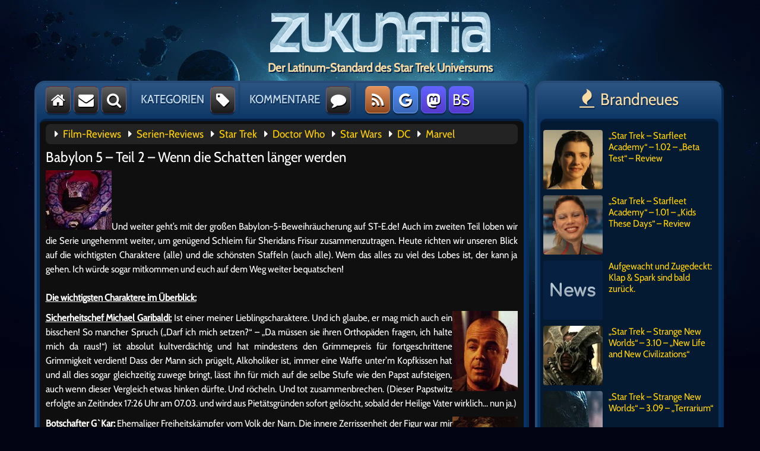

--- FILE ---
content_type: text/html; charset=UTF-8
request_url: https://www.zukunftia.de/319/babylon-5-teil-2-wenn-die-schatten-langer-werden/
body_size: 30784
content:
<!DOCTYPE html>
<html lang="de">

<head>
	<meta http-equiv="Content-Type" content="text/html; charset=UTF-8">
	<!-- <link rel="stylesheet" type="text/css" media="screen" href="/wp-content/themes/zukunftia_neu/fonts/ionicons.min.css?v=2.0.1"> -->
	<link rel="stylesheet" href="/wp-content/themes/zukunftia_neu/fork_awesome/css/fork-awesome.min.css">
	<link rel="stylesheet" type="text/css" media="screen" href="/wp-content/themes/zukunftia_neu/style.css?v=1.55">
	<link rel="icon" href="/favicon.ico">
	<link rel="alternate" type="application/rss+xml" title="Zukunftia - News &amp; Kritiken zu Film &amp; Fernsehen" href="https://www.zukunftia.de/feed/">
	<meta name="viewport" content="width=device-width, initial-scale=1, minimum-scale=1, maximum-scale=5, user-scalable=yes">
	<title>Babylon 5 - Teil 2 - Wenn die Schatten länger werden - Zukunftia</title>
<script type="text/javascript">
/* <![CDATA[ */
window.koko_analytics = {"url":"https:\/\/www.zukunftia.de\/koko-analytics-collect.php","site_url":"https:\/\/www.zukunftia.de","post_id":319,"path":"\/319\/babylon-5-teil-2-wenn-die-schatten-langer-werden\/","method":"cookie","use_cookie":true};
/* ]]> */
</script>

            <script data-no-defer="1" data-ezscrex="false" data-cfasync="false" data-pagespeed-no-defer data-cookieconsent="ignore">
                var ctPublicFunctions = {"_ajax_nonce":"24115706f6","_rest_nonce":"682d0c84d0","_ajax_url":"\/wp-admin\/admin-ajax.php","_rest_url":"https:\/\/www.zukunftia.de\/wp-json\/","data__cookies_type":"none","data__ajax_type":"rest","data__bot_detector_enabled":"1","data__frontend_data_log_enabled":1,"cookiePrefix":"","wprocket_detected":false,"host_url":"www.zukunftia.de","text__ee_click_to_select":"Klicke, um die gesamten Daten auszuw\u00e4hlen","text__ee_original_email":"Die vollst\u00e4ndige Adresse lautet","text__ee_got_it":"Verstanden","text__ee_blocked":"Blockiert","text__ee_cannot_connect":"Kann keine Verbindung herstellen","text__ee_cannot_decode":"Kann E-Mail nicht dekodieren. Unbekannter Grund","text__ee_email_decoder":"CleanTalk E-Mail-Decoder","text__ee_wait_for_decoding":"Die Magie ist unterwegs!","text__ee_decoding_process":"Bitte warte einen Moment, w\u00e4hrend wir die Kontaktdaten entschl\u00fcsseln."}
            </script>
        
            <script data-no-defer="1" data-ezscrex="false" data-cfasync="false" data-pagespeed-no-defer data-cookieconsent="ignore">
                var ctPublic = {"_ajax_nonce":"24115706f6","settings__forms__check_internal":"0","settings__forms__check_external":"0","settings__forms__force_protection":"0","settings__forms__search_test":"1","settings__forms__wc_add_to_cart":"0","settings__data__bot_detector_enabled":"1","settings__sfw__anti_crawler":"1","blog_home":"https:\/\/www.zukunftia.de\/","pixel__setting":"3","pixel__enabled":true,"pixel__url":null,"data__email_check_before_post":"1","data__email_check_exist_post":"1","data__cookies_type":"none","data__key_is_ok":true,"data__visible_fields_required":true,"wl_brandname":"Anti-Spam by CleanTalk","wl_brandname_short":"CleanTalk","ct_checkjs_key":"a118975fb15ca929802a6efa7cb8a36d235541a26d10f81bc66ff09920900c94","emailEncoderPassKey":"56743de15292969ba308ea686ea9e7fc","bot_detector_forms_excluded":"W10=","advancedCacheExists":false,"varnishCacheExists":false,"wc_ajax_add_to_cart":false,"theRealPerson":{"phrases":{"trpHeading":"Das \u201eEchte-Person\u201c-Abzeichen!","trpContent1":"Der Kommentator fungiert als echte Person und ist als kein Bot verifiziert.","trpContent2":" Anti-Spam von CleanTalk","trpContentLearnMore":"Mehr erfahren"},"trpContentLink":"https:\/\/cleantalk.org\/help\/the-real-person?utm_id=&amp;utm_term=&amp;utm_source=admin_side&amp;utm_medium=trp_badge&amp;utm_content=trp_badge_link_click&amp;utm_campaign=apbct_links","imgPersonUrl":"https:\/\/www.zukunftia.de\/wp-content\/plugins\/cleantalk-spam-protect\/css\/images\/real_user.svg","imgShieldUrl":"https:\/\/www.zukunftia.de\/wp-content\/plugins\/cleantalk-spam-protect\/css\/images\/shield.svg"}}
            </script>
        <meta name="description" content="Und weiter geht’s mit der großen Babylon-5-Beweihräucherung auf ST-E.de! Auch im zweiten Teil loben wir die Serie ungehemmt weiter, um genügend Schleim für Sheridans Frisur zusammenzutragen. Heute richten wir unseren Blick auf die wichtigsten Charaktere (alle) und die schönsten Staffeln (auch alle). Wem das alles zu viel des Lobes ist,&hellip;">
<meta name="robots" content="index, follow, max-snippet:-1, max-image-preview:large, max-video-preview:-1">
<link rel="canonical" href="https://www.zukunftia.de/319/babylon-5-teil-2-wenn-die-schatten-langer-werden/">
<meta property="og:url" content="https://www.zukunftia.de/319/babylon-5-teil-2-wenn-die-schatten-langer-werden/">
<meta property="og:site_name" content="Zukunftia">
<meta property="og:locale" content="de_DE">
<meta property="og:type" content="article">
<meta property="og:title" content="Babylon 5 - Teil 2 - Wenn die Schatten länger werden - Zukunftia">
<meta property="og:description" content="Und weiter geht’s mit der großen Babylon-5-Beweihräucherung auf ST-E.de! Auch im zweiten Teil loben wir die Serie ungehemmt weiter, um genügend Schleim für Sheridans Frisur zusammenzutragen. Heute richten wir unseren Blick auf die wichtigsten Charaktere (alle) und die schönsten Staffeln (auch alle). Wem das alles zu viel des Lobes ist,&hellip;">
<meta property="og:image" content="https://www.zukunftia.de/wp-content/uploads/2022/04/zuk_logo.jpg">
<meta property="og:image:secure_url" content="https://www.zukunftia.de/wp-content/uploads/2022/04/zuk_logo.jpg">
<meta property="og:image:width" content="300">
<meta property="og:image:height" content="300">
<link rel='dns-prefetch' href='//fd.cleantalk.org' />
<link rel="alternate" type="application/rss+xml" title="Zukunftia &raquo; Babylon 5 &#8211; Teil 2 &#8211; Wenn die Schatten länger werden-Kommentar-Feed" href="https://www.zukunftia.de/319/babylon-5-teil-2-wenn-die-schatten-langer-werden/feed/" />
<style id='wp-img-auto-sizes-contain-inline-css' type='text/css'>
img:is([sizes=auto i],[sizes^="auto," i]){contain-intrinsic-size:3000px 1500px}
/*# sourceURL=wp-img-auto-sizes-contain-inline-css */
</style>
<link rel='stylesheet' id='cleantalk-public-css-css' href='https://www.zukunftia.de/wp-content/plugins/cleantalk-spam-protect/css/cleantalk-public.min.css?ver=6.70.1_1768492927' type='text/css' media='all' />
<link rel='stylesheet' id='cleantalk-email-decoder-css-css' href='https://www.zukunftia.de/wp-content/plugins/cleantalk-spam-protect/css/cleantalk-email-decoder.min.css?ver=6.70.1_1768492927' type='text/css' media='all' />
<link rel='stylesheet' id='cleantalk-trp-css-css' href='https://www.zukunftia.de/wp-content/plugins/cleantalk-spam-protect/css/cleantalk-trp.min.css?ver=6.70.1_1768492927' type='text/css' media='all' />
<link rel='stylesheet' id='gn-frontend-gnfollow-style-css' href='https://www.zukunftia.de/wp-content/plugins/gn-publisher/assets/css/gn-frontend-gnfollow.min.css?ver=1.5.26' type='text/css' media='all' />
<link rel='stylesheet' id='jquery-lazyloadxt-spinner-css-css' href='//www.zukunftia.de/wp-content/plugins/a3-lazy-load/assets/css/jquery.lazyloadxt.spinner.css?ver=6.9' type='text/css' media='all' />
<link rel='stylesheet' id='a3a3_lazy_load-css' href='//www.zukunftia.de/wp-content/uploads/sass/a3_lazy_load.min.css?ver=1714815507' type='text/css' media='all' />
<script type="text/javascript" src="https://www.zukunftia.de/wp-content/plugins/cleantalk-spam-protect/js/apbct-public-bundle.min.js?ver=6.70.1_1768492927" id="apbct-public-bundle.min-js-js"></script>
<script type="text/javascript" src="https://fd.cleantalk.org/ct-bot-detector-wrapper.js?ver=6.70.1" id="ct_bot_detector-js" defer="defer" data-wp-strategy="defer"></script>
<script type="text/javascript" src="https://www.zukunftia.de/wp-includes/js/jquery/jquery.min.js?ver=3.7.1" id="jquery-core-js"></script>
<script type="text/javascript" src="https://www.zukunftia.de/wp-includes/js/jquery/jquery-migrate.min.js?ver=3.4.1" id="jquery-migrate-js"></script>
<script type="text/javascript" id="jquery-lazyloadxt-js-extra">
/* <![CDATA[ */
var a3_lazyload_params = {"apply_images":"1","apply_videos":"1"};
//# sourceURL=jquery-lazyloadxt-js-extra
/* ]]> */
</script>
<script type="text/javascript" src="//www.zukunftia.de/wp-content/plugins/a3-lazy-load/assets/js/jquery.lazyloadxt.extra.min.js?ver=2.7.6" id="jquery-lazyloadxt-js"></script>
<script type="text/javascript" src="//www.zukunftia.de/wp-content/plugins/a3-lazy-load/assets/js/jquery.lazyloadxt.srcset.min.js?ver=2.7.6" id="jquery-lazyloadxt-srcset-js"></script>
<script type="text/javascript" id="jquery-lazyloadxt-extend-js-extra">
/* <![CDATA[ */
var a3_lazyload_extend_params = {"edgeY":"100","horizontal_container_classnames":""};
//# sourceURL=jquery-lazyloadxt-extend-js-extra
/* ]]> */
</script>
<script type="text/javascript" src="//www.zukunftia.de/wp-content/plugins/a3-lazy-load/assets/js/jquery.lazyloadxt.extend.js?ver=2.7.6" id="jquery-lazyloadxt-extend-js"></script>
<link rel='shortlink' href='https://www.zukunftia.de/?p=319' />
  
</head>

<body>

<div class="wrapper">	
	<!-- Logo Bereich -->
	<div class="logo_area">
    	<a href="/"><img class="size-full" src="/wp-content/themes/zukunftia_neu/images/logo_zukunftia.webp" alt="Film- und Serienkritiken"></a>
	</div>
	<div class="logo_sub">
	<h1>Der Latinum-Standard des Star Trek Universums</h1>
	</div>
	
	<!-- Links Hauptspalte -->
	<div class="wrapper_left wrapper_design">
		
		<!-- #1 Obere Navigation -->
		<div class="nav">
			<a title="Startseite" class="button default" href="/"><i class="fa fa-home" aria-hidden="true"></i></a>
			<a title="Kontakt" class="button default hide_small" href="/kontakt/"><i class="fa fa-envelope" aria-hidden="true"></i></a>
			<div class="pulldown"><a class="button default"><i class="fa fa-search" aria-hidden="true"></i></a>
				<div class="pulldown_content pulldown_search">
					<form method="get" id="searchform" action="/index.php">
						<input class="search_term" type="text" name="s" value="Suchbegriff eingeben..." onblur="if(this.value=='')this.value='Suchbegriff eingeben...';" onfocus="if(this.value=='Suchbegriff eingeben...')this.value='';">
						<input class="search_okay" type="submit" value="Ok" id="searchsubmit">
					</form>
				</div>
			</div>
			<div class="nav_sep hide_small"></div>
			<span class="nav_text hide_small">KATEGORIEN</span><span class="nav_text hide_wide hide_medium show_small"></span>
			<div class="pulldown"><a class="button default"><i class="fa fa-tag" aria-hidden="true"></i></a>
				<div class="pulldown_content pulldown_categories">
				<nav>
					Kritiken und mehr:<br>
					<a class="categories_title" href="/kategorie/all-gemeines/">All-Gemeines</a>
					<a class="categories_title" href="/kategorie/filmkritik/">Filme</a>					
					<a class="categories_title" href="/kategorie/serienkritik/">Serien</a>
					<a class="categories_title" href="/kategorie/pc-und-videospiele/">Spiele</a>
					<a class="categories_title" href="/kategorie/fan-filme/">Fanfilme</a>
					<a class="categories_title" href="/kategorie/test-labor/">Andere Medien</a>
					<a class="categories_title" href="/kategorie/gastbeitrag/">Gastbeiträge</a>
					<hr class="grey_bold">
					Star Trek:<br>
					<a class="categories_title" href="/kategorie/star-trek/star-trek-tos/">Classic (TOS)</a>
					<a class="categories_title" href="/kategorie/star-trek/star-trek-tng/">Next Generation (TNG)</a>
					<a class="categories_title" href="/kategorie/star-trek/star-trek-ds9/">Deep Space Nine (DS9)</a>
					<a class="categories_title" href="/kategorie/star-trek/star-trek-voyager/">Voyager (VOY)</a>
					<a class="categories_title" href="/kategorie/star-trek/star-trek-enterprise/">Enterprise (ENT)</a>
					<a class="categories_title" href="/kategorie/star-trek/star-trek-discovery/">Discovery (STD)</a>
					<a class="categories_title" href="/kategorie/star-trek/star-trek-picard/">Picard (PIC)</a>
					<a class="categories_title" href="/kategorie/star-trek/star-trek-lower-decks/">Lower Decks</a>
					<a class="categories_title" href="/kategorie/star-trek/star-trek-strange-new-worlds/">Strange New Worlds (SNW)</a>
					<a class="categories_title" href="/kategorie/star-trek/star-trek-filme/">Die Filme</a>
					<a class="categories_title" href="/kategorie/star-trek/pourquoi-gene/">Die Charaktere</a>
					<a class="categories_title" href="/kategorie/star-trek/">Trek Komplett</a>				
					<hr class="grey_bold">
					<a class="categories_title" href="/intern/">Interne Sachen</a>
					<a class="categories_title" href="/eigenspiele/">Selbstgemachte Spiele</a>
					<a class="categories_title" href="/forum/">Forum</a>
					<a class="categories_title" href="/archiv/">Archiv</a>
					<a class="categories_title" href="/klapowski-antwortet/">Leserbriefe</a>
					<a class="categories_title" href="/linktipps/">Linktipps</a>
				</nav>
				</div>		
			</div>
			<div class="nav_sep hide_small"></div>
			<span class="nav_text hide_small">KOMMENTARE</span><span class="nav_text hide_wide hide_medium show_small"></span>
			<div class="pulldown"><a class="button default"><i class="fa fa-comment" aria-hidden="true"></i></a>
				<div class="pulldown_content pulldown_comments">
					<strong>Neueste Kommentare:</strong><br>
					<div class="comments_title"><i class="fa fa-caret-right" aria-hidden="true"></i> <a href="https://www.zukunftia.de/2401/daniel-der-zauberer-die-polizei-sollte-man-holen-ist-ja-unmoglich/#comments">&#8222;Daniel der Zauberer&#8220; &#8211; &#8222;Die Polizei sollte man holen, ist ja unmöglich!&#8220;</a></div><div class="comments_date"><b>Heute</b> 11:15</div><span>von <a class="categories_title" href="https://www.zukunftia.de/2401/daniel-der-zauberer-die-polizei-sollte-man-holen-ist-ja-unmoglich/comment-page-1/#comment-60003">frank</a></span><br><div class="comments_title"><i class="fa fa-caret-right" aria-hidden="true"></i> <a href="https://www.zukunftia.de/12909/star-trek-starfleet-academy-1-01-kids-these-days-review/#comments">&#8222;Star Trek &#8211; Starfleet Academy&#8220; &#8211; 1.01 &#8211; &#8222;Kids These Days&#8220; &#8211; Review</a></div><div class="comments_date"><b>Heute</b> 10:41</div><span>von <a class="categories_title" href="https://www.zukunftia.de/12909/star-trek-starfleet-academy-1-01-kids-these-days-review/comment-page-1/#comment-60002">G.G.Hoffmann</a></span><br><div class="comments_title"><i class="fa fa-caret-right" aria-hidden="true"></i> <a href="https://www.zukunftia.de/2401/daniel-der-zauberer-die-polizei-sollte-man-holen-ist-ja-unmoglich/#comments">&#8222;Daniel der Zauberer&#8220; &#8211; &#8222;Die Polizei sollte man holen, ist ja unmöglich!&#8220;</a></div><div class="comments_date"><b>Heute</b> 10:09</div><span>von <a class="categories_title" href="https://www.zukunftia.de/2401/daniel-der-zauberer-die-polizei-sollte-man-holen-ist-ja-unmoglich/comment-page-1/#comment-60001">vvkamerik.nl</a></span><br><div class="comments_date"><b>Heute</b> 09:57</div><span>von <a class="categories_title" href="https://www.zukunftia.de/2401/daniel-der-zauberer-die-polizei-sollte-man-holen-ist-ja-unmoglich/comment-page-1/#comment-60000">vvkamerik.nl</a></span><br><div class="comments_title"><i class="fa fa-caret-right" aria-hidden="true"></i> <a href="https://www.zukunftia.de/12922/star-trek-starfleet-academy-1-02-beta-test-review/#comments">&#8222;Star Trek &#8211; Starfleet Academy&#8220; &#8211; 1.02 &#8211; &#8222;Beta Test&#8220; &#8211; Review</a></div><div class="comments_date"><b>Heute</b> 08:37</div><span>von <a class="categories_title" href="https://www.zukunftia.de/12922/star-trek-starfleet-academy-1-02-beta-test-review/comment-page-1/#comment-59997">French-German trekkie</a></span><br><div class="comments_title"><i class="fa fa-caret-right" aria-hidden="true"></i> <a href="https://www.zukunftia.de/12909/star-trek-starfleet-academy-1-01-kids-these-days-review/#comments">&#8222;Star Trek &#8211; Starfleet Academy&#8220; &#8211; 1.01 &#8211; &#8222;Kids These Days&#8220; &#8211; Review</a></div><div class="comments_date"><b>Heute</b> 07:12</div><span>von <a class="categories_title" href="https://www.zukunftia.de/12909/star-trek-starfleet-academy-1-01-kids-these-days-review/comment-page-1/#comment-59996">Serienfan</a></span><br><div class="comments_title"><i class="fa fa-caret-right" aria-hidden="true"></i> <a href="https://www.zukunftia.de/12922/star-trek-starfleet-academy-1-02-beta-test-review/#comments">&#8222;Star Trek &#8211; Starfleet Academy&#8220; &#8211; 1.02 &#8211; &#8222;Beta Test&#8220; &#8211; Review</a></div><div class="comments_date"><b>Heute</b> 06:56</div><span>von <a class="categories_title" href="https://www.zukunftia.de/12922/star-trek-starfleet-academy-1-02-beta-test-review/comment-page-1/#comment-59995">Serienfan</a></span><br><div class="comments_date"><b>Heute</b> 05:49</div><span>von <a class="categories_title" href="https://www.zukunftia.de/12922/star-trek-starfleet-academy-1-02-beta-test-review/comment-page-1/#comment-59993">Grinch1969</a></span><br><div class="comments_title"><i class="fa fa-caret-right" aria-hidden="true"></i> <a href="https://www.zukunftia.de/12909/star-trek-starfleet-academy-1-01-kids-these-days-review/#comments">&#8222;Star Trek &#8211; Starfleet Academy&#8220; &#8211; 1.01 &#8211; &#8222;Kids These Days&#8220; &#8211; Review</a></div><div class="comments_date">Gestern 19:23</div><span>von <a class="categories_title" href="https://www.zukunftia.de/12909/star-trek-starfleet-academy-1-01-kids-these-days-review/comment-page-1/#comment-59991">AdmiralHeinzWescher</a></span><br><div class="comments_title"><i class="fa fa-caret-right" aria-hidden="true"></i> <a href="https://www.zukunftia.de/12922/star-trek-starfleet-academy-1-02-beta-test-review/#comments">&#8222;Star Trek &#8211; Starfleet Academy&#8220; &#8211; 1.02 &#8211; &#8222;Beta Test&#8220; &#8211; Review</a></div><div class="comments_date">Gestern 18:52</div><span>von <a class="categories_title" href="https://www.zukunftia.de/12922/star-trek-starfleet-academy-1-02-beta-test-review/comment-page-1/#comment-59990">JP57</a></span><br><div class="comments_date">Gestern 18:20</div><span>von <a class="categories_title" href="https://www.zukunftia.de/12922/star-trek-starfleet-academy-1-02-beta-test-review/comment-page-1/#comment-59989">Kazaril</a></span><br><div class="comments_date">Gestern 18:13</div><span>von <a class="categories_title" href="https://www.zukunftia.de/12922/star-trek-starfleet-academy-1-02-beta-test-review/comment-page-1/#comment-59988">Kazaril</a></span><br>
<a class="categories_title" href="/forum/"><i class="fa fa-caret-right" aria-hidden="true"></i> &Uuml;bersicht</a>
				</div>		
			</div>
			<div class="nav_sep"></div>
			<a title="RSS-Feedzeug" class="button rss" href="https://www.zukunftia.de/feed/"><i class="fa fa-rss" aria-hidden="true"></i></a>
			<a title="Newes auf Google News" class="button googlenews hide_medium hide_small" href="https://news.google.com/publications/CAAqBwgKMPy8_AYwveE2?hl=de&gl=DE&ceid=DE:de"><i class="fa fa-google" aria-hidden="true"></i></a>
			<a title="Für alle Mastobierer" class="button mastodon" rel="me" href="https://mastodon.social/@zukunftia" target="_blank"><i class="fa fa-mastodon" aria-hidden="true"></i></a>
			<a title="Ein Himmel so blau wie wir!" class="button mastodon hide_medium hide_small" rel="me" href="https://bsky.app/profile/zukunftia.bsky.social" target="_blank">BS</a>
		</div>
		
		<!-- #2 Inhalte -->
		<div class="main">
      <div class="schwerpunkt">
		<i class="fa fa-caret-right" aria-hidden="true"></i>&nbsp;&nbsp;<a href="/kategorie/filmkritik/">Film-Reviews</a>&nbsp;&nbsp;
		<i class="fa fa-caret-right" aria-hidden="true"></i>&nbsp;&nbsp;<a href="/kategorie/serienkritik/">Serien-Reviews</a>&nbsp;&nbsp;
		<i class="fa fa-caret-right" aria-hidden="true"></i>&nbsp;&nbsp;<a href="/kategorie/star-trek/">Star Trek</a>&nbsp;&nbsp;
		<i class="fa fa-caret-right" aria-hidden="true"></i>&nbsp;&nbsp;<a href="/tag/doctor-who/">Doctor Who</a>&nbsp;&nbsp;
		<i class="fa fa-caret-right" aria-hidden="true"></i>&nbsp;&nbsp;<a href="/tag/star-wars/">Star Wars</a>&nbsp;&nbsp;
		<i class="fa fa-caret-right" aria-hidden="true"></i>&nbsp;&nbsp;<a href="/tag/dc/">DC</a>&nbsp;&nbsp;
		<i class="fa fa-caret-right" aria-hidden="true"></i>&nbsp;&nbsp;<a href="/tag/marvel/">Marvel</a></div>
			<div style="padding:10px;">
<h1 id="post-319">Babylon 5 &#8211; Teil 2 &#8211; Wenn die Schatten länger werden</h1>
<p><img decoding="async" class="lazy lazy-hidden artikel" src="//www.zukunftia.de/wp-content/plugins/a3-lazy-load/assets/images/lazy_placeholder.gif" data-lazy-type="image" data-src="/images/news/babylon5-klein2.jpg" alt="" /><noscript><img decoding="async" class="artikel" src="/images/news/babylon5-klein2.jpg" alt="" /></noscript>Und weiter geht’s mit der großen Babylon-5-Beweihräucherung auf ST-E.de! Auch im zweiten Teil loben wir die Serie ungehemmt weiter, um genügend Schleim für Sheridans Frisur zusammenzutragen. Heute richten wir unseren Blick auf die wichtigsten Charaktere (alle) und die schönsten Staffeln (auch alle). Wem das alles zu viel des Lobes ist, der kann ja gehen. Ich würde sogar mitkommen und euch auf dem Weg weiter bequatschen!<br />
<span id="more-319"></span><br />
<u><b>Die wichtigsten Charaktere im Überblick:</u></b></p>
<p><img class="lazy lazy-hidden" decoding="async" src="//www.zukunftia.de/wp-content/plugins/a3-lazy-load/assets/images/lazy_placeholder.gif" data-lazy-type="image" data-src="/images/news/babylon5-garibaldi.jpg" border="0" alt="" align=right vspace=4 hspace=8><noscript><img decoding="async" src="/images/news/babylon5-garibaldi.jpg" border="0" alt="" align=right vspace=4 hspace=8></noscript><u><b>Sicherheitschef Michael Garibaldi:</u></b> Ist einer meiner Lieblingscharaktere. Und ich glaube, er mag mich auch ein bisschen! So mancher Spruch („Darf ich mich setzen?“ – „Da müssen sie ihren Orthopäden fragen, ich halte mich da raus!“) ist absolut kultverdächtig und hat mindestens den Grimmepreis für fortgeschrittene Grimmigkeit verdient! Dass der Mann sich prügelt, Alkoholiker ist, immer eine Waffe unter’m Kopfkissen hat und all dies sogar gleichzeitig zuwege bringt, lässt ihn für mich auf die selbe Stufe wie den Papst aufsteigen, auch wenn dieser Vergleich etwas hinken dürfte. Und röcheln. Und tot zusammenbrechen. (Dieser Papstwitz erfolgte an Zeitindex 17:26 Uhr am 07.03. und wird aus Pietätsgründen sofort gelöscht, sobald der Heilige Vater wirklich&#8230; nun ja.)</p>
<p><img class="lazy lazy-hidden" decoding="async" src="//www.zukunftia.de/wp-content/plugins/a3-lazy-load/assets/images/lazy_placeholder.gif" data-lazy-type="image" data-src="/images/news/babylon5-gkar.jpg" border="0" alt="" align=right vspace=4 hspace=8><noscript><img decoding="async" src="/images/news/babylon5-gkar.jpg" border="0" alt="" align=right vspace=4 hspace=8></noscript><u><b>Botschafter G`Kar:</u></b> Ehemaliger Freiheitskämpfer vom Volk der Narn. Die innere Zerrissenheit der Figur war mir stets ein glänzendes Vorbild. Doch man kann ihm trotz aller Rachegelüste gegenüber den Centauri, die einst sein Volk versklavten, eine gewisse Weisheit nicht absprechen. Gut, man kann es versuchen, aber wer will als Antwort schon ein Messer in den Rücken bekommen? Nein, im Ernst: Im Laufe der Staffeln mauserte sich das Echsengesicht zu einem geduldigen Mentor aller, wenn er zwischendurch sein selbstgemaltes Kinderbuch einmal absetzte.</p>
<p>Was diese Figur im Laufe der Serie durchmachen muss, verdient übrigens unsere vollste Anteilnahme und mehrere Geldspenden an den armen gebeutelten Darsteller. Ich würde mich übrigens durchaus für das Einsammeln und Weiterleiten zur Verfügung stellen! (habe ich schon erwähnt, dass ich seit „Save Enterprise“ jede Achtung vor der Intelligenz vieler SciFi-Fans verloren habe?)</p>
<p><center><i><img class="lazy lazy-hidden" decoding="async" src="//www.zukunftia.de/wp-content/plugins/a3-lazy-load/assets/images/lazy_placeholder.gif" data-lazy-type="image" data-src="/images/news/babylon5-pakmara.jpg"><noscript><img decoding="async" src="/images/news/babylon5-pakmara.jpg"></noscript></p>
<p>„Schnief. Kein Aas ruft mich an!“ – Kein Wunder: Das Volk der Pakmara besteht aus Aasfressern. Da dies aber ungewohnt innovativ und abgefahren sein dürfte, bin ich auch bereit, an einen Übersetzungsfehler zu glauben. So wurde aus „Lick my ass“ vermutlich „Leck mein Aas“. Wo kämen wir da denn hin, wenn Aliens so viel anders als Menschen wären? – Richtig: Überallhin, nur nicht zu Star Trek&#8230;</i></center></p>
<p><img class="lazy lazy-hidden" decoding="async" src="//www.zukunftia.de/wp-content/plugins/a3-lazy-load/assets/images/lazy_placeholder.gif" data-lazy-type="image" data-src="/images/news/babylon5-delenn.jpg" border="0" alt="" align=right vspace=4 hspace=8><noscript><img decoding="async" src="/images/news/babylon5-delenn.jpg" border="0" alt="" align=right vspace=4 hspace=8></noscript><u><b>Botschafterin Delenn:</u></b> Okay, Delenn nervt gelegentlich etwas. Dieses ständige „Oooooh, Joooohn“-Gehauche, weil es ihr mitten auf einer Botschaftersitzung beim Gedanken an ihren Liebsten wieder mal gekommen ist, sorgte dafür, dass ich irgendwann Angst vor dieser Frau hatte. Eine Frau, die ihre Sexualität so offen zu Markte trägt, soll dort gefälligst Käse verkaufen, mir aber bitte mit ihren Melonen fernbleiben&#8230;</p>
<p>Aufrecht hielt mich nur mein Ehrgeiz. Der Ehrgeiz, herauszufinden, ob sie ihre lange Haare nun UNTER dem Knochenwulst hindurchzieht oder dieser fest AUF dem Schädel aufliegt. Dieses Rätsel hat mir schlaflose Nächte bereitet&#8230; </p>
<p>Im Prinzip verkörpert sie aber eine gut ausgearbeitete Rasse mit einem reichen Fundus an bekloppten Ritualen und halbwissenschaftlichem Geschwafel. Hier vermischen sich religiöse Weisheiten derartig mit Kampf und Ehre, dass man guten Gewissens sagen kann, dass die Minbari die intellektuellere Version der Klingonen darstellen. Immerhin tragen sie Picards Haarschnitt sowie meine alten Winterreifen neu auf&#8230;</p>
<p><img class="lazy lazy-hidden" decoding="async" src="//www.zukunftia.de/wp-content/plugins/a3-lazy-load/assets/images/lazy_placeholder.gif" data-lazy-type="image" data-src="/images/news/babylon5-ivanova.jpg" border="0" alt="" align=right vspace=4 hspace=8><noscript><img decoding="async" src="/images/news/babylon5-ivanova.jpg" border="0" alt="" align=right vspace=4 hspace=8></noscript><b><u>Commander Susan Ivanova:</b></u> Coole Sprüche, Teil 2. Mancher B5-Fan behauptet, dass die kernige Russin zum Lachen in den Keller geht. Das mag ja auch sein. Aber fragt mich mal, was für eine unglaubliche Stimmung danach in jenem Keller herrscht! Jucheee!</p>
<p>Selbstbewusstsein und Humor gehen hier eine Verbindung ein, die ihresgleichen sucht und nicht mal bei Major Kira fündig wird. Die wirkte nämlich meist eher wie Alice Schwarzer im Bockwurstkostüm, statt so unschlagbar schlagfertig wie Ivanova.</p>
<p>Und einer ihrer Sätze in der Serie (Kenner werden wissen, welcher) legt sogar nahe, dass die gute Frau lesbisch oder zumindest deutlich bisexuell ist. Und da unsere Trekkie-Toleranz so oberflächlich und aufgesetzt ist, dass wir sogar einen Axtmörder vergöttern würden, solange er nur mit Männern schläft, ist dies natürlich ebenfalls ein gehöriger Pluspunkt für die olle Tante mit dem Wodkagesicht! </p>
<p><center><i><img class="lazy lazy-hidden" decoding="async" src="//www.zukunftia.de/wp-content/plugins/a3-lazy-load/assets/images/lazy_placeholder.gif" data-lazy-type="image" data-src="/images/news/babylon5-kosh.jpg"><noscript><img decoding="async" src="/images/news/babylon5-kosh.jpg"></noscript></p>
<p>„Nachts ist es immer kälter als Draußen!“ – Botschafter Kosh ist nicht nur ein wandelndes Rätsel, sogar sein Darsteller wird in diesem Kostüm ausschließlich in Form eines Fragezeichens herumgelaufen sein. Das mysteriöse Volk der Vorlonen verbirgt sich ausschließlich in Raumanzügen. Das hat natürlich einen Grund: Sie tragen alle kein Höschen.</i></center></p>
<p><img class="lazy lazy-hidden" decoding="async" src="//www.zukunftia.de/wp-content/plugins/a3-lazy-load/assets/images/lazy_placeholder.gif" data-lazy-type="image" data-src="/images/news/babylon5-mollari.jpg" border="0" alt="" align=right vspace=4 hspace=8><noscript><img decoding="async" src="/images/news/babylon5-mollari.jpg" border="0" alt="" align=right vspace=4 hspace=8></noscript><b><u>Botschafter Londo Mollari:</u></b> Vom optischen Element her gehören die Centauri ja eher zu der unspektakulärsten Rasse bei B5 und können eigentlich nur durch den seltsam uncoolen Haarkranz von den Menschen unterschieden werden. Dafür ist Londo aber quasi der Gul Dukat im B5-Universum. Böse? Gut? Böse? Gut? Wer will noch mal, wer weiß noch nicht? Sein lockeres Mundwerk und seine lebenslustige Art (die erste Staffel hat er quasi komplett im Alk-Delirium verbracht) lassen einen schon mal vergessen, welch Intrigen dieser Mann schmieden kann und welche Opfer er zu bringen bereit ist, um seine Ziele zu erreichen.</p>
<p>Jeder B5-Fan, der etwas auf sich selber hält (schließlich muss man ja seine missbilligende Umgebung ausgleichen), vergöttert natürlich den Handlungsstrang, der aus dem Popel-Botschafter den großen Nagus&#8230; äh, den großen Imperator werden lässt.</p>
<p><img class="lazy lazy-hidden" decoding="async" src="//www.zukunftia.de/wp-content/plugins/a3-lazy-load/assets/images/lazy_placeholder.gif" data-lazy-type="image" data-src="/images/news/babylon5-cotto.jpg" border="0" alt="" align=right vspace=4 hspace=8><noscript><img decoding="async" src="/images/news/babylon5-cotto.jpg" border="0" alt="" align=right vspace=4 hspace=8></noscript><b><u>Vir Cotto:</b></u> Praktisch der Rom der Serie, wenngleich auch weniger dusselig (immerhin hebt er beim Gehen nicht beide Beine gleichzeitig) und &#8211; großer Vorteil! &#8211; komplett ohne nervigen Sohn im Schlepptau. Anfangs von den Fans gehasst, forderten die Zuschauer auch bald den Rauswurf der Figur, die sich als Mollaris Assistent oft nur herumschubsen ließ und Ellenbogenabdrücke an den Schultern sammelte. JMS beharrte darauf, dass er mit dieser Figur noch einiges vorhabe, was dann zwischendurch auch mal eingelöst wurde. Im Großen und Ganzen bleibt er mir jedoch trotzdem nur als dicklicher Stotterheini mit mangelndem Selbstwertgefühl im Bewusstsein. Aber welcher Trekkie in dieser Hinsicht frei von Schuld ist, der werfe den ersten Stein&#8230;</p>
<p><img class="lazy lazy-hidden" decoding="async" src="//www.zukunftia.de/wp-content/plugins/a3-lazy-load/assets/images/lazy_placeholder.gif" data-lazy-type="image" data-src="/images/news/babylon5-franklin.jpg" border="0" alt="" align=right vspace=4 hspace=8><noscript><img decoding="async" src="/images/news/babylon5-franklin.jpg" border="0" alt="" align=right vspace=4 hspace=8></noscript><b><u>Dr. Stephen Franklin:</b></u> Der sympathische Arzt vom Dienst. Er hat nicht nur stets ein offenes Ohr für alle, sondern er heilt dieses eitrige Leiden sogar. Auch wenn seine Krankenstation ein wenig so ausschaut, als hätte man ihm allerlei Gerümpel hereingestellt und dem guten Mann erzählt, der ausrangierte Plastik-Brieföffner sei ein medizinischer Scanner, wirkt Dr. Franklin kompetent und vertrauenswürdig. Umso mehr, als dieser ein Problem mit Aufputschmitteln bekommt. Das Problem im Detail: Es waren einfach nie genug davon da.</p>
<p>Es gäbe sicherlich noch mehr Leute aufzuzählen, wie z.B. den trantütigen Lennier, die mysteriöse Lyta Alexander, Commander Sinclair, Botschafter Kosh, Aushilfssicherheitschef Zack Allen und natürlich Walter Koenig alias Pavel Chekov (TOS) alias Gedankenpolizist Bester. Aber das soll hier erst einmal genügen. Und John Sheridan ist hier ja sowieso Dauerthema. Diese Artikelserie ist von mir schließlich nur auf 5 Jahre ausgelegt&#8230; Das steht schon seit 1982 fest! &#8211; Wirklich!</p>
<p><center><i><img class="lazy lazy-hidden" decoding="async" src="//www.zukunftia.de/wp-content/plugins/a3-lazy-load/assets/images/lazy_placeholder.gif" data-lazy-type="image" data-src="/images/news/babylon5-ngrath.jpg"><noscript><img decoding="async" src="/images/news/babylon5-ngrath.jpg"></noscript></p>
<p>„Gottesanbeterin? Nein, ich bin Atheist!“ – Hatte JMS nicht nur einen, sondern genau DIESES Tier an der Klatsche? N’Grath vom Volke der *Hmrlabnbllmm* (Eine Verzerrung in unserer Datenbank, sorry) kam nämlich leider nur in der ersten Staffel vor. Sah dieses Wesen den Machern dann doch zu billig aus? Wenn ja, so wäre das seltsam von einer Serie, deren Wände keiner Fliege etwas zuleide tun könnten, selbst wenn sie frontal auf sie fallen würden.</i></center></p>
<p><b><u>Eine Staffel nach der anderen (nicht ungewöhnlich)</b></u></p>
<p>Nur wenige Ereignisse können es von der mysteriösen Zahlensymbolik her mit dem mythischen „5-Jahres-Plan“ von Babylon 5 aufnehmen. Inzwischen kann die religiöse Verklärung um JMS wohl nur noch durch die Erschaffung der Welt in 7 Tagen gesteigert werden. Außenstehende sollten sich also nicht wundern, wenn Babylon-5-Fans plötzlich einen verklärten Gesichtsausdruck bekommen und erläutern, dass der Kauf eines neuen Autos von ihnen bereits vor 4 Jahren angedeutet worden war. Außerdem habe man schon in 2002, Monat 3, in einem Schwimmbad eine verschlüsselte Botschaft hinsichtlich des Modells fallen lassen. Das müsse man sich allerdings auf den Überwachungsbändern von damals noch einmal ansehen, um diese Andeutung in all ihrer Schönheit im Nachhinein begreifen zu können.</p>
<p>Dies gehört zu einem echten Babylioaner (oder sagt man „Babbie“?) natürlich einfach dazu und soll durch meine folgende Auflistung der einzelnen Staffeln sogar noch angefacht werden:</p>
<p><b><u>Staffel 1:</b></u></p>
<p>Meiner Meinung nach wird das erste Jahr sogar deutlicher unterschätzt als Hans Eichels Neuverschuldung. Ja, ich mochte Commander Sinclair! Diese Mischung aus picardschem Bombastintellekt und diplomatischer Ader ließen ihn trotz gelegentlichem Schnarchnasenblick wie den idealen Vorgesetzten erscheinen. Solide, hintergründig, erfolgreich. In ruhigen Zeiten unterschätzt, aber in schwierigen Verhandlungen eine zuverlässige Geheimwaffe irgendwo zwischen Schlafkappenbomber und Rhetorikkursleiter!</p>
<p>Am besten gefielen mir hier die Folgen, in denen irgendeine Organisation von außerhalb (Vorgesetzte, Gewerkschaft, Gedankenpolizei, TÜV-Belegschaft wider Luftschleusen aus Sperrholz) mit Verfassungsklage und sonstigen inquisatorischen Mitteln drohten, da Ihnen die friedfertige und sanftmütige Station ein Dorn im Auge des Orkans war. Wie überraschend aggressiv sich Opa Sinclair da immer herausgewunden hat, das ließ jeden Regenwurm vor Streit erblassen!</p>
<p>Selbst offensichtliche Schrottepisoden wie die mit dem Heini, der den heiligen Gral im Weltraum sucht oder jene, in der beschränkte Aliens sich im Boxring gegenseitig das Kunstblut auf die Masken kloppen, bekamen durch die Veredlung durch die restlichen Folgen einen gewissen experimentellen Charme. Übrigens sind diese beiden genannten Episoden einige der wenigen, die JMS nicht selber geschrieben hat&#8230;</p>
<p><b>Herausragende Folgen:</b> „1.10 – Die Gläubigen“ (TNG-Feeling at it’s best!), „1.13 – Visionen des Schreckens“ (einfach visionär), „1.22 – Chrysalis“<br />
<b>Unterdurchschnittliche Episode:</b> „1.17 &#8211; Krieger wider Willen“ (Die Crew auf der Suche nach einer toten Leiche. Nach 15 Minuten möchte man ihnen zurufen: „Neeehmt miiich!“)</p>
<p><center><i><img class="lazy lazy-hidden" decoding="async" src="//www.zukunftia.de/wp-content/plugins/a3-lazy-load/assets/images/lazy_placeholder.gif" data-lazy-type="image" data-src="/images/news/babylon5-soul.jpg"><noscript><img decoding="async" src="/images/news/babylon5-soul.jpg"></noscript></p>
<p>„Verdammt! Vom mythologischen Standpunkt aus wäre ein drittes Auge eindrucksvoller gewesen!“ – Aber es entwickelte sich doch nur zu einem Pickel auf der Stirn&#8230; Dies ist ein „Seelenjäger“. Der steckt Seelen in blinkende Kugeln und erfreut sich dann daran, bis die Mundwinkel müde herunterbaumeln. &#8211; Einfach mal im Arbeitsamt nach dem Job fragen!</i></center></p>
<p><b><u>Staffel 2:</b></u></p>
<p>Nur wenige Geheimnisse, die während der Serie aufkamen, blieben bis zum Ende ungelöst. Die zweite Staffel präsentierte gleich zu Beginn eines der unheimlichsten: Warum zum Geier hat John Sheridan, der neue Captain, bloß für mehrere Folgen orangefarbene Haare? Und auch ich hatte anfangs meine Probleme damit, dass Sinclair von einem Tag auf den anderen beim Zigaretten holen suspendiert wurde&#8230; Zumal Sheridan mir zu Beginn noch ein bißchen zu aalig unter der Föhnfrisur herauslugte.</p>
<p><center><i><img class="lazy lazy-hidden" decoding="async" src="//www.zukunftia.de/wp-content/plugins/a3-lazy-load/assets/images/lazy_placeholder.gif" data-lazy-type="image" data-src="/images/news/babylon5-techno.jpg"><noscript><img decoding="async" src="/images/news/babylon5-techno.jpg"></noscript></p>
<p>„Zugegeben: Ich bin Technomagier. Aber ich bekomme trotzdem meinen Videorekorder nie dazu, mir eine Kojak-Folge aufzuzeichnen&#8230;“ &#8211; Nein, “Technomagier” ist kein besonders cooler Ausdruck für einen Raver, der sich als DJ betätigt. Schade nur, dass diese Gruppe bei B5 nur 2x aufgegriffen wurde. &#8211; Wegen Herumlungerns und dem Hören von Bibi-Blocksberg-Kassetten in der Öffentlichkeit&#8230;</i></center></p>
<p>Meine liebsten Momente waren hier die, in denen die Vorlonen uns an ihren doppel-, wenn nicht sogar trippledeutigen Weisheiten teilhaben ließen. Alle im Stile von: „Rechte Hand auftragen, linke Hand polieren“ (aus „Karate Kid“) oder „Tee ist ein Gericht, das am besten heiß serviert wird.“ Wenn’s auch mal etwas länger sein durfte, hieß es auch schon mal: „Bitte unterlassen Sie diese Tätigkeit! Ihre Spezies ist noch nicht weit genug entwickelt, um unsere Papierkörbe zu leeren. Öh, aber wenn sie schon mal da sind: Könnten sie vielleicht mal meinen Schlüsselbund aufheben?“</p>
<p><i>*Vorlone beugt sich knackend nach vorne, was schon nach 3° von Omas gestärktem Gehrock unterbunden wird &#8211; Vorlonen nennen ihre Wickelgardine auch oft liebevoll „Raumanzug“*</i></p>
<p><b>Tolle Episoden:</b> „2.10 &#8211; Die Schlacht um Matok“ (warum Krieg so sinnlos ist), „2.18 &#8211; Das Ende der Markab“ (Warum Seuchen keinen Spaß machen), „2.21 &#8211; Das Verhör des Inquisitors“ (völlig schräg, hat aber was)<br />
<b>Nicht so prall:</b> „2.05 &#8211; Der unsichtbare Feind“ (Standard-Monstergrusel)</p>
<p><center><i><img class="lazy lazy-hidden" decoding="async" src="//www.zukunftia.de/wp-content/plugins/a3-lazy-load/assets/images/lazy_placeholder.gif" data-lazy-type="image" data-src="/images/news/babylon5-sebastian.jpg"><noscript><img decoding="async" src="/images/news/babylon5-sebastian.jpg"></noscript></p>
<p>„Tag, ich bin der Inquisitor und sie zahlen jetzt sofort ihre GEZ-Gebühren nach! Mein Solarium lässt mich nämlich schon seit Monaten nicht mehr anschreiben.“ – Stock und Hut stehn’ ihm gut: Hänschen Klein sorgt gegen Ende der Staffel richtig für Wirbel, da er für sein Leben gern foltert. Aber warum auch nicht? Ist ja schließlich eine amerikanische Serie&#8230;</i></center></p>
<p><b><u>Staffel 3:</u></b></p>
<p>Meine persönliche Lieblingsstaffel! Endlich sehen wir die Schattenschiffe nicht mehr nur als kultigen Bildschirmschoner, der in den Regierungskreisen kursiert, sondern als sich nähernde Bedrohung. So viel Atmosphäre bot Babylon 5 später nie wieder, ohne in Hektik zu verfallen oder Einzelepisoden völlig zu vernachlässigen. </p>
<p>Diese überragende Staffel bot mehr Nervenkitzel als ein romulanischer Neurostimulator: Die (kurze) Rückkehr von Johns Frau, der drogensüchtige Stationsarzt, das unentwegte Zerren der beiden Mächte Gut &#038; Böse an Londo Mollari, die Abspaltung von der Erdregierung(!) und nicht zuletzt den überragenden Cliffhanger, wegen dem ich wochenlang meinem türkischen Gemüsehändler auf den Ohren lag: „Du schon habbe 4. Staffel Babylon??“</p>
<p>Der einzige Wehrmachtstropfen: Der Ausbau der Figur namens „Marcus“, der als lebenden Symbionten einen öligen Wischmopp auf dem Kopf trug, welcher sich manchmal sogar bewegte. Möglicherweise waren’s aber auch die eigenen Haare&#8230; Jedenfalls nervte mich das besserwisserische Geschwafel des „Vorzeigerangers“ (ohne Cowboyhut und Marlboro im Mundwinkel eine ziemlich lächerliche Bezeichnung) dann doch recht flott.</p>
<p><b>Herausragende Unterhaltung:</b> „3.06 – Der Selbstversuch“, „3.09 – Kriegsrecht“, „3.10 – Die Strafaktion“, „3.15 – Zeit des Abschieds“, „3.22 – Der Alleingang“ (für mich die beste B5-Episode und der beste Cliffhanger überhaupt)<br />
<b>Schrott:</b> „3.07 – Der Hüter des Wissens“ (Die 583. SciFi-Version von: Mein Körper ist besessen), „3.13 – Schmerzen der Erinnerung“ (sehr passender Titel! – Aua&#8230;), „3.19 – Das Rätsel von Grau 19“ (laut vieler Fans und JMS selber die mieseste B5-Episode überhaupt)</p>
<p><center><i><img class="lazy lazy-hidden" decoding="async" src="//www.zukunftia.de/wp-content/plugins/a3-lazy-load/assets/images/lazy_placeholder.gif" data-lazy-type="image" data-src="/images/news/babylon5-arthur.jpg"><noscript><img decoding="async" src="/images/news/babylon5-arthur.jpg"></noscript></p>
<p>„Meine Medikamente, meine Medikamente! Mein Königreich für meine Medikamente!“ – König Arthur und die Ritter der Schwafelrunde: Nein, liebe Nicht-B5-Kenner&#8230; Ihr wollt nicht wirklich wissen, was es mit DIESER Folge auf sich hat. Nur soviel: Wenn ICH ein Schwert wäre, hätte ich mich für diesen Scheiß auch nicht aus meinem Stein ziehen lassen.</i></center></p>
<p><b><u>Staffel 4:</b></u></p>
<p>Ich weiß, ich weiß: Dieses offizielle Ende des Handlungsbogens wird von vielen Fans als die beste Staffel bezeichnet. Vermutlich sind dies die selben Menschen, die das Wort „Reizüberflutung“ nur für die Überschwemmung des Flusses „Reiz“ halten. Mir jedoch war Staffel 4 einfach zu hektisch&#8230; Keine persönlichen Gespräche zwischen Kantine und Aboretum, kein abendlicher Besuch in der Koksdisko „Zum grauen Sektor“ und überhaupt kein Chillen und Abhängen, soweit das Auge reicht!</p>
<p>Stattdessen Überstunden im Planungsstab: Wo greifen die Schattenschiffe als nächstes an? Was wollen sie mit dem Sektor von Volk Ernst-August, wo doch die Rasse Hans-Wurst erst gerade ihre Truppen schutzlos zurückgelassen hat? Im Großen und Ganzen war das natürlich gewohnt spannend, doch die Hetze und das ständige Erklären für vergessliche Fernsehzuschauer und Neueinsteiger, um was es doch gleich geht, lassen diese Staffel in meiner Gunst knapp hinter die 3. fallen. </p>
<p>Schuld war die Meinung der Macher, kein 5. Jahr genehmigt zu bekommen, weswegen man zwei Serienjahre in eins stopfte. So war ich dann auch recht irritiert, dass der Krieg zwischen Vorlonen und Schatten schon in der ersten Hälfte der Staffel beendet werden konnte. Mit nur ein paar salbungsvollen Worten Sheridans, denen die beiden arroganten Völker auch plötzlich hingebungsvoll lauschten, war der Apfel gegessen. Die polternden Planetensprenger vom Dienst erschienen mit einem Mal wie infantile Pappnasen, Marke: „Der kleine Vorlone möchte von seiner Mutter im Kinderparadies abgeholt werden“</p>
<p>Die beiden Hologramme auf Sheridans Brücke jammerten plötzlich, die Galaxie nicht verlassen zu wollen, da sie ja nicht „allein“ sein wollten. Doch nachdem der „Allererste“ versprochen hatte, seine Milchdrüsen nun für beide Völker mütterlich zur Verfügung zu stellen, zogen die seit Jahrtausenden kämpfenden Kontrahenten schneller ab, als&#8230; als&#8230; ich einen gewohnt lustigen Vergleich finden kann.</p>
<p><center><i><img class="lazy lazy-hidden" decoding="async" src="//www.zukunftia.de/wp-content/plugins/a3-lazy-load/assets/images/lazy_placeholder.gif" data-lazy-type="image" data-src="/images/news/babylon5-lorien.jpg"><noscript><img decoding="async" src="/images/news/babylon5-lorien.jpg"></noscript></p>
<p>„Was soll das heißen, ich sei zu alt für den Arbeitsmarkt?! Ich kann immer noch eine Fackel von einem Faustkeil unterscheiden! Und was habt ihr gegen dieses Bewerbungsfoto? Das Hemd ist gerade mal 200.000 Jahre alt!“ &#8211; Lorien wird auch der „Erste der Allerersten“ genannt. Wie das kam? Er stand jeden Mittwoch als erstes in der Schlange vorm Aldi, wenn’s neue PCs gab.</i></center></p>
<p><b>Grandios:</b> „4.04 – Das Monster auf dem Thron“, „4.07 &#8211; Unter Quarantäne“, „4.08 – Lügenpropaganda“ (faszinierende Einblicke in die Entstehung von Propaganda), „4.15 – Die Befreiung von Proxima 3“, „4.18 – Das Verhör“ (ein mutiges Kammerspiel), „4.22 – In Hundert Jahren, in Tausend Jahren“ (Fakten, Fakten, Fakten!)<br />
<b>Grandios gescheitert:</b> „4.09 – Das Traumorakel“ (Minbari-Schwachsinn hoch 2), „4.13 – Krieg der Kasten“ (Minbari-Schwachsinn hoch 3)</p>
<p><b><u>Staffel 5:</u></b></p>
<p>Ja, ich war wirklich willens! So, wie ich auch die 1. Staffel schon toll fand (die von vielen Fans ja ebenfalls nicht sonderlich geschätzt wird), so saß ich angespannt vor der 5. Staffelbox und murmelte mit geballten Fäusten mein persönliches Mantra vor mich hin: „Gut-finden! Gut-finden! Gut-finden!“ Zu sehr hatte ich mich auf die letzte Staffel gefreut, um mir diesen Spaß durch meine eigene Erwartungshaltung kaputt machen zu lassen.</p>
<p>Aber es geschah trotzdem mit der Naturgewalt der dritten ENT-Staffel: Mittelmaß um Mittelmaß pladderte von außen gegen meinen Hirnlappen. Der neue &#8211; weibliche &#8211; Captain tat nicht wirklich viel, um sich meine Zuneigung oder wenigstens eine gewisse Hormonausschüttung meinerseits zu verdienen. Selbst die experimentellen Episoden (Mollari im Todeskampf, der Stationsalltag aus der Sicht zweier Arbeiter, der Besuch zweier Komiker nebst Geisterstunde) kränkelten daran, dass die Hauptgeschichte schon längst erzählt worden war.</p>
<p><center><i><img class="lazy lazy-hidden" decoding="async" src="//www.zukunftia.de/wp-content/plugins/a3-lazy-load/assets/images/lazy_placeholder.gif" data-lazy-type="image" data-src="/images/news/babylon5-byron.jpg"><noscript><img decoding="async" src="/images/news/babylon5-byron.jpg"></noscript></p>
<p>„Ich habe deine Gedanken gelesen! Ich spüre deutlich, dass du mich nicht so ganz leiden kannst! Aaaah, Moment. Ja, so ist’s besser. JETZT kannst Du mich gar nicht mehr leiden!“ – Byron war nicht wirklich beliebt bei den Fans. Aber was hätte er denn tun sollen, um sich wieder in eurer Herz zu schleichen? Sich selber verbrennen? &#8230;.. &#8211; Äh, Momentchen mal&#8230;</i></center></p>
<p>JMS bummelte weite Teile der Staffel somit einfach nur mit Füllepisoden ab, auch wenn sich vieles auf dem Papier noch recht dramatisch liest: Alkoholiker Garibaldi hat einen Rückfall, Telepathen schikanieren die Stationsbewohner, Lyta wechselt die Seiten, die Centauri zeigen sich noch mal von der fiesesten Seite und Sheridan versucht verzweifelt, eine Art Föderation der Planeten zu etablieren&#8230;</p>
<p>Doch selbst die finale Abschiedsepisode wirkte entgegen anderslautender Meinungen (die ich hiermit für ungültig erkläre) irgendwie trist und schal, wenn man sie mit der Abschiedsepisode der 4. Staffel vergleicht, in der noch einiges an großartigen Ideen und interessanten Informationen über die Zukunft steckte. Außerdem waren die Personen im Schlussakkord von Staffel 5 so grauenvoll (eigentlich gar nicht) auf „20-Jahre-älter“ geschminkt, dass dies mir die gesamte Episode verdorben hat. Und das Ende der Station an sich hätte auch ein wenig emotionaler sein können.</p>
<p><u><b>Star Trek vs. Babylon 5</b></u></p>
<p>JMS sah sich von Trekkies stets mit dem Vorwurf konfrontiert, von Star Trek abgekupfert zu haben. Und tatsächlich sind die Parallelen frappierend: In beiden Universen düsen Transportvehikel durch den Weltraum, welche der aufmerksame Beobachter als Raumschiffe identifiziert&#8230; In beiden Shows gibt es maskierte Gestalten (im weiteren Text „Aliens“ genannt) und meist weniger maskierte Figuren, die in fast jeder Episode auftauchen und ziemlich viel Text haben. Nennen wir sie „Hauptcharaktere“. Damit erschöpfen sich die Gemeinsamkeiten allerdings auch schon.</p>
<p>Vor allem im Bereich der Technologie kann man JMS kaum Plagiatsvorwürfe machen. Schiffe reisen durch den Hyperraum, der durch Tore im Weltraum beflogen werden kann. Auf Erdschiffen und der Station selbst wird die Schwerkraft durch Rotation erzeugt, was schon so manchen landenden Frachterpiloten in den vorzeitigen Ruhestand aufgrund nervöser Nervenleiden geschickt haben dürfte. Überhaupt sieht JMS den ganzen Technikkram eigentlich eher locker: Technobabble gibt es so gut wie gar nicht, während man bei Star Trek das rettende Manöver der Woche oft nicht kapiert hat. Die meisten Starfleet-Schiffe scheinen ja immer unbegrenzte Mengen an Anti-, Plasma-, Proto- und Pseudomaterie im Frachtraum zu lagern, die im Ernstfall ausgestoßen werden kann, um dem Gegner die Windschutzscheibe zu verhageln&#8230;</p>
<p>Teilweise vermischte JMS auch Religion mit Wissenschaft, was darin münden konnte, dass ein Dr. Franklin lapidar feststellte, die gefundene außerirdische Maschine übertrage halt „Lebensenergie“ von einem Wesen auf das andere. So, als handele es sich hierbei um eine Selbstverständlichkeit wie Kolibakterien. Störend war dies jedoch meist nicht, da sich das Ganze dann doch noch im Rahmen hielt.</p>
<p>Bei JMS stand die spätere (Kriegs)Handlung auch erwiesenermaßen schon fest, als DS9 noch im Geburtskanal am Wurmloch steckte und noch keiner wusste, dass man zur Quotenrettung später einen gigantischen Krieg vom Stapel lassen würde. </p>
<p><center><i><img class="lazy lazy-hidden" decoding="async" src="//www.zukunftia.de/wp-content/plugins/a3-lazy-load/assets/images/lazy_placeholder.gif" data-lazy-type="image" data-src="/images/news/babylon5x.jpg"><noscript><img decoding="async" src="/images/news/babylon5x.jpg"></noscript></p>
<p>„Guten Tag. Sie sehen hier nun Schiffe aus reinsten Schatten. Bitte fotografieren sie daher OHNE Blitzlicht, ansonsten haben wir hier nämlich gleich ein kleines Problem!“ – Das ist es also: Das unsagbare Böse bei Babylon 5&#8230; Hey, einen Moment mal! Habe ich das eben etwa GESAGT?!</i></center></p>
<p>Auch dürfte jedem klar sein, dass von den jeweiligen Captains bei DS9 und Bab5 das spätere Schicksal Sheridans besser vorausgeplant worden war. Immerhin waren beide in gewisser Hinsicht Auserwählte. &#8211; Auch wenn das anscheinend immer nur bedeutet, im ungünstigsten Moment in eine verdammt tiefe Schlucht zu fallen. Aber gerade da merkte man schon, dass Siskos ach-so-große Bestimmung, der Kampf gegen die Bla-Geister, am Ende noch schnell drangeklöppelt wurde, um fast 7 Jahre visionäre Fieberträume in der diesigen Wurmloch-Waschküche nachträglich zu rechtfertigen. Wobei man Sisko aber hoch anrechnen muss, dass er im Lavasee nicht auf seinen persönlichen Mentor (wäre vermutlich Allzweckwaffe Jeffrey Combs mit Ziegenbart geworden) traf, der ihm den rettenden Freischwimmer und ein 20-jähriges Abo auf Lebensenergie angeboten hätte&#8230;</p>
<p><b>Im 3. Teil und abschließenden Teil besprechen wir noch ein bisschen die CGI, ungelöste Subplots, die Fernsehfilme und ziehen außerdem ein Fazit.</b></p>


<div style="float:right;">
  <h3>Weitersagen!</h3>
  <a title="via Mastodon" href="https://mastodonshare.com/?url=https://www.zukunftia.de/319/babylon-5-teil-2-wenn-die-schatten-langer-werden/" rel="nofollow" class="button mastodon" target="_blank"><i class="fa fa-mastodon" aria-hidden="true"></i></a>
  <a title="via Bluesky"href="https://bsky.app/intent/compose?text=https://www.zukunftia.de/319/babylon-5-teil-2-wenn-die-schatten-langer-werden/" rel="nofollow" class="button mastodon" target="_blank">BS</a>
</div>

<h3><i class="fa fa-info-circle" aria-hidden="true"></i> Artikel</h3> von <a href="http://www.zukunftia.de/kontakt/" title="Website von Klapowski besuchen" rel="author external">Klapowski</a> am 08.03.05 in <a href="https://www.zukunftia.de/kategorie/serienkritik/" rel="category tag">Serienkritik</a>
<h3><i class="fa fa-tag" aria-hidden="true"></i> Stichworte</h3><a href="https://www.zukunftia.de/tag/babylon-5/" rel="tag">Babylon 5</a>
<h3><i class="fa fa-hashtag" aria-hidden="true"></i> &Auml;hnliche Artikel</h3>

<div class='yarpp yarpp-related yarpp-related-website yarpp-template-yarpp-template-thumbnail'>
		<a href="https://www.zukunftia.de/318/babylon-5-teil-1-schatten-und-jede-menge-licht/" rel="bookmark" title="Babylon 5 &#8211; Teil 1 &#8211; Schatten und jede Menge Licht"><img src="https://www.zukunftia.de/wp-content/themes/zukunftia_neu/images/artneu_nopic.png" alt="Kein Bild?!" />Babylon 5 &#8211; Teil 1 &#8211; Schatten und jede Menge Licht</a>
		<a href="https://www.zukunftia.de/320/babylon-5-teil-3-das-ende-der-reise/" rel="bookmark" title="Babylon 5 &#8211; Teil 3 &#8211; Das Ende der Reise"><img src="https://www.zukunftia.de/wp-content/themes/zukunftia_neu/images/artneu_nopic.png" alt="Kein Bild?!" />Babylon 5 &#8211; Teil 3 &#8211; Das Ende der Reise</a>
		<a href="https://www.zukunftia.de/377/crusade-der-beginn-eines-endes-folgen-1-3/" rel="bookmark" title="CRUSADE &#8211; Der Beginn eines&#8230; Endes (Folgen 1-3)"><img src="https://www.zukunftia.de/wp-content/themes/zukunftia_neu/images/artneu_nopic.png" alt="Kein Bild?!" />CRUSADE &#8211; Der Beginn eines&#8230; Endes (Folgen 1-3)</a>
		<a href="https://www.zukunftia.de/529/babylon-5-the-lost-tales-die-verlorenen-kammerstucke/" rel="bookmark" title="Babylon 5: The Lost Tales &#8211; Die verlorenen Kammerstücke"><img width="122" height="122" src="//www.zukunftia.de/wp-content/plugins/a3-lazy-load/assets/images/lazy_placeholder.gif" data-lazy-type="image" data-src="https://www.zukunftia.de/wp-content/uploads/2007/07/tales_klein.jpg" class="lazy lazy-hidden attachment-post-thumbnail size-post-thumbnail wp-post-image" alt="" decoding="async" /><noscript><img width="122" height="122" src="https://www.zukunftia.de/wp-content/uploads/2007/07/tales_klein.jpg" class="attachment-post-thumbnail size-post-thumbnail wp-post-image" alt="" decoding="async" /></noscript>Babylon 5: The Lost Tales &#8211; Die verlorenen Kammerstücke</a>
</div>

<hr />

  <h3 id="comments">Kommentare (49)</h3>
  <a href="#bottom">nach unten springen</a>
  <div class="comment-nav"></div>
  <ol class="commentlist">
  
    
  		<li class="comment even thread-even depth-1" id="comment-5201">
				<div id="div-comment-5201" class="comment-body">
				<div class="comment-author vcard">
						<cite class="fn">Gast</cite> <span class="says">sagt:</span>		</div>
		
		<div class="comment-meta commentmetadata">
			<a href="https://www.zukunftia.de/319/babylon-5-teil-2-wenn-die-schatten-langer-werden/#comment-5201">8. März 2005 um 23:58 Uhr</a>		</div>

		<p>Es juckt mir in den Fingern: Erst&#8230; &#8211; ich muß dagegen ankämpfen &#8211; aber es ist stärker als ich &#8211; und doch muß ich stark bleiben *schnellkommentarpostendrückbevorzuspät*</p>

		<div class="reply"><a rel="nofollow" class="comment-reply-link" href="https://www.zukunftia.de/319/babylon-5-teil-2-wenn-die-schatten-langer-werden/?replytocom=5201#respond" data-commentid="5201" data-postid="319" data-belowelement="div-comment-5201" data-respondelement="respond" data-replyto="Auf Gast antworten" aria-label="Auf Gast antworten">Antworten</a></div>
				</div>
						<li class="comment odd alt thread-odd thread-alt depth-1" id="comment-5202">
				<div id="div-comment-5202" class="comment-body">
				<div class="comment-author vcard">
						<cite class="fn">Gast</cite> <span class="says">sagt:</span>		</div>
		
		<div class="comment-meta commentmetadata">
			<a href="https://www.zukunftia.de/319/babylon-5-teil-2-wenn-die-schatten-langer-werden/#comment-5202">9. März 2005 um 00:05 Uhr</a>		</div>

		<p>Schöner Artikel, den ich in vielerlei Hinsicht mit meiner Zustimmung adeln möchte. Allerdings bin ich doch der Meinung, dass gerade die augenzwinkernd an TOS und TNG angelehnten Folgen wie &quot;The Grail&quot; oder der psychologisch überaus fundierte Gastauftritt von König Arthur (Micheal York war schon eine Schau) zu den drolligsten gehören. </p>
<p>Darüber hinaus habe ich selten Schauspieler in einer TV-Serie beobachten dürfen, die offenkundig so viel Spaß an ihrer Arbeit hatten: die Glaubwürdigkeit der Charaktere jedenfalls ist in meinen Augen bislang unerreicht. Figuren wie G&#039;Kar, Londo Mollari oder Susan Ivanova stecken die Trek-Stereotypen jedenfalls locker in die Tasche.</p>

		<div class="reply"><a rel="nofollow" class="comment-reply-link" href="https://www.zukunftia.de/319/babylon-5-teil-2-wenn-die-schatten-langer-werden/?replytocom=5202#respond" data-commentid="5202" data-postid="319" data-belowelement="div-comment-5202" data-respondelement="respond" data-replyto="Auf Gast antworten" aria-label="Auf Gast antworten">Antworten</a></div>
				</div>
						<li class="comment even thread-even depth-1" id="comment-5204">
				<div id="div-comment-5204" class="comment-body">
				<div class="comment-author vcard">
						<cite class="fn">Major Rakal</cite> <span class="says">sagt:</span>		</div>
		
		<div class="comment-meta commentmetadata">
			<a href="https://www.zukunftia.de/319/babylon-5-teil-2-wenn-die-schatten-langer-werden/#comment-5204">9. März 2005 um 13:32 Uhr</a>		</div>

		<p>Vertraue dem Corps!</p>
<p>Sehr schöner Artikel!<br />
*schleim*<br />
Aber!!!!<br />
Das*Photo*zeigt*nicht*G&#039;Kar!!!<br />
Ahhhh!<br />
Der Typ da heißt Ta&#039;Lon und ist später sein Beschützer und ganz am Ende sein Nachfolger als Botschafter. Grr.<br />
So, das mußte gesagt werden.</p>
<p>Das Corps ist Mutter, das Corps ist Vater.</p>

		<div class="reply"><a rel="nofollow" class="comment-reply-link" href="https://www.zukunftia.de/319/babylon-5-teil-2-wenn-die-schatten-langer-werden/?replytocom=5204#respond" data-commentid="5204" data-postid="319" data-belowelement="div-comment-5204" data-respondelement="respond" data-replyto="Auf Major Rakal antworten" aria-label="Auf Major Rakal antworten">Antworten</a></div>
				</div>
						<li class="comment odd alt thread-odd thread-alt depth-1" id="comment-5205">
				<div id="div-comment-5205" class="comment-body">
				<div class="comment-author vcard">
						<cite class="fn">Major Rakal</cite> <span class="says">sagt:</span>		</div>
		
		<div class="comment-meta commentmetadata">
			<a href="https://www.zukunftia.de/319/babylon-5-teil-2-wenn-die-schatten-langer-werden/#comment-5205">9. März 2005 um 13:35 Uhr</a>		</div>

		<p>P.S.<br />
Die Fans von Babylon 5 nennen sich übrigens &quot;Fiver&quot;&#8230;</p>
<p>Verstehen ist ein dreischneidiges Schwert!</p>

		<div class="reply"><a rel="nofollow" class="comment-reply-link" href="https://www.zukunftia.de/319/babylon-5-teil-2-wenn-die-schatten-langer-werden/?replytocom=5205#respond" data-commentid="5205" data-postid="319" data-belowelement="div-comment-5205" data-respondelement="respond" data-replyto="Auf Major Rakal antworten" aria-label="Auf Major Rakal antworten">Antworten</a></div>
				</div>
						<li class="comment even thread-even depth-1" id="comment-5206">
				<div id="div-comment-5206" class="comment-body">
				<div class="comment-author vcard">
						<cite class="fn">Gast</cite> <span class="says">sagt:</span>		</div>
		
		<div class="comment-meta commentmetadata">
			<a href="https://www.zukunftia.de/319/babylon-5-teil-2-wenn-die-schatten-langer-werden/#comment-5206">9. März 2005 um 14:38 Uhr</a>		</div>

		<p>Was zum Geier ist ein &quot;Wehrmachtstropfen&quot;? (in Staffel 3)</p>

		<div class="reply"><a rel="nofollow" class="comment-reply-link" href="https://www.zukunftia.de/319/babylon-5-teil-2-wenn-die-schatten-langer-werden/?replytocom=5206#respond" data-commentid="5206" data-postid="319" data-belowelement="div-comment-5206" data-respondelement="respond" data-replyto="Auf Gast antworten" aria-label="Auf Gast antworten">Antworten</a></div>
				</div>
						<li class="comment odd alt thread-odd thread-alt depth-1" id="comment-5207">
				<div id="div-comment-5207" class="comment-body">
				<div class="comment-author vcard">
						<cite class="fn">Gast</cite> <span class="says">sagt:</span>		</div>
		
		<div class="comment-meta commentmetadata">
			<a href="https://www.zukunftia.de/319/babylon-5-teil-2-wenn-die-schatten-langer-werden/#comment-5207">9. März 2005 um 15:38 Uhr</a>		</div>

		<p>Hochprozentige braune flüssigkeit,würde ich mal tippen&#8230;</p>

		<div class="reply"><a rel="nofollow" class="comment-reply-link" href="https://www.zukunftia.de/319/babylon-5-teil-2-wenn-die-schatten-langer-werden/?replytocom=5207#respond" data-commentid="5207" data-postid="319" data-belowelement="div-comment-5207" data-respondelement="respond" data-replyto="Auf Gast antworten" aria-label="Auf Gast antworten">Antworten</a></div>
				</div>
						<li class="comment even thread-even depth-1" id="comment-5208">
				<div id="div-comment-5208" class="comment-body">
				<div class="comment-author vcard">
						<cite class="fn">Klapowski</cite> <span class="says">sagt:</span>		</div>
		
		<div class="comment-meta commentmetadata">
			<a href="https://www.zukunftia.de/319/babylon-5-teil-2-wenn-die-schatten-langer-werden/#comment-5208">9. März 2005 um 16:16 Uhr</a>		</div>

		<p>Es handelt sich hierbei natürlich um einen völlig unbeabsichtigten Schreibfehler. Es sollte eigentlich &quot;Wermutstropfen&quot; heißen.</p>
<p>Wie immer bitte ich den geneigten Leser an dieser Stelle um die gnädige Vertreib&#8230; Verzeihung dieses dummen Fehlers. Ich hoffe, diese ständigen Schnitzer deportier&#8230; depremieren niemanden allzu sehr?</p>

		<div class="reply"><a rel="nofollow" class="comment-reply-link" href="https://www.zukunftia.de/319/babylon-5-teil-2-wenn-die-schatten-langer-werden/?replytocom=5208#respond" data-commentid="5208" data-postid="319" data-belowelement="div-comment-5208" data-respondelement="respond" data-replyto="Auf Klapowski antworten" aria-label="Auf Klapowski antworten">Antworten</a></div>
				</div>
						<li class="comment odd alt thread-odd thread-alt depth-1" id="comment-5209">
				<div id="div-comment-5209" class="comment-body">
				<div class="comment-author vcard">
						<cite class="fn">Gast</cite> <span class="says">sagt:</span>		</div>
		
		<div class="comment-meta commentmetadata">
			<a href="https://www.zukunftia.de/319/babylon-5-teil-2-wenn-die-schatten-langer-werden/#comment-5209">9. März 2005 um 19:49 Uhr</a>		</div>

		<p>Noch ein kleiner WermutHstropfen&#8230; es müsste GRau 17 heißen und nicht 19.</p>

		<div class="reply"><a rel="nofollow" class="comment-reply-link" href="https://www.zukunftia.de/319/babylon-5-teil-2-wenn-die-schatten-langer-werden/?replytocom=5209#respond" data-commentid="5209" data-postid="319" data-belowelement="div-comment-5209" data-respondelement="respond" data-replyto="Auf Gast antworten" aria-label="Auf Gast antworten">Antworten</a></div>
				</div>
						<li class="comment even thread-even depth-1" id="comment-5210">
				<div id="div-comment-5210" class="comment-body">
				<div class="comment-author vcard">
						<cite class="fn">Raketenwurm</cite> <span class="says">sagt:</span>		</div>
		
		<div class="comment-meta commentmetadata">
			<a href="https://www.zukunftia.de/319/babylon-5-teil-2-wenn-die-schatten-langer-werden/#comment-5210">10. März 2005 um 04:54 Uhr</a>		</div>

		<p>Der Artikel erinnert mich an diese pubertäre B5-Parodie, die ich vor vielen Jahren mal geschrieben habe.<br />
Wer zuviel Zeit hat&#8230;<br />
<a href="http://www.geocities.com/sarahsolus/indexb.htm" rel="nofollow ugc">http://www.geocities.com/sarahsolus/indexb.htm</a></p>

		<div class="reply"><a rel="nofollow" class="comment-reply-link" href="https://www.zukunftia.de/319/babylon-5-teil-2-wenn-die-schatten-langer-werden/?replytocom=5210#respond" data-commentid="5210" data-postid="319" data-belowelement="div-comment-5210" data-respondelement="respond" data-replyto="Auf Raketenwurm antworten" aria-label="Auf Raketenwurm antworten">Antworten</a></div>
				</div>
						<li class="comment odd alt thread-odd thread-alt depth-1" id="comment-5211">
				<div id="div-comment-5211" class="comment-body">
				<div class="comment-author vcard">
						<cite class="fn">Gast</cite> <span class="says">sagt:</span>		</div>
		
		<div class="comment-meta commentmetadata">
			<a href="https://www.zukunftia.de/319/babylon-5-teil-2-wenn-die-schatten-langer-werden/#comment-5211">10. März 2005 um 18:16 Uhr</a>		</div>

		<p>Die Episode &quot;Das Verhör&quot; reicht aber lange nicht an &quot;wie viele Lichter&quot; von TNG heran. Daher finde ich sie eher überflüssig, nicht zuletzt kann ich Sheridan das Leiden überhaupt und nicht im geringsten abnehmen. Gehört daher eher in den Schrott Sektor.</p>
<p>Ansonsten fand ich das alles sehr passend.</p>
<p>CU FT</p>

		<div class="reply"><a rel="nofollow" class="comment-reply-link" href="https://www.zukunftia.de/319/babylon-5-teil-2-wenn-die-schatten-langer-werden/?replytocom=5211#respond" data-commentid="5211" data-postid="319" data-belowelement="div-comment-5211" data-respondelement="respond" data-replyto="Auf Gast antworten" aria-label="Auf Gast antworten">Antworten</a></div>
				</div>
						<li class="comment even thread-even depth-1" id="comment-5212">
				<div id="div-comment-5212" class="comment-body">
				<div class="comment-author vcard">
						<cite class="fn">Klapowski</cite> <span class="says">sagt:</span>		</div>
		
		<div class="comment-meta commentmetadata">
			<a href="https://www.zukunftia.de/319/babylon-5-teil-2-wenn-die-schatten-langer-werden/#comment-5212">10. März 2005 um 20:11 Uhr</a>		</div>

		<p>Gut, die &quot;Lichter&quot; gehören natürlich auch zu meinem Best-of-Folter! (Notiz an mich selber: Solche Sätze nie in der Öffentlichkeit sagen)</p>
<p>Aber die Querverweise zu dem Ende von George Orwells &quot;1984&quot; (Big Brother is watching you) fand ich dann schon sehr gelungen bei &quot;Das Verhör&quot;. Und die Methoden, mit denen Sheridan psychisch gebrochen werden soll, sind durchaus mit denen der Realität vergleichbar.</p>
<p>Im Allgemeinen ist mir auch noch aufgefallen, dass die meisten Minbari-Episoden mich fürchterlich angeödet haben. Zu viel weltfremdes Gesülze und teilweise extrem unsympathische Gastdarsteller&#8230;</p>

		<div class="reply"><a rel="nofollow" class="comment-reply-link" href="https://www.zukunftia.de/319/babylon-5-teil-2-wenn-die-schatten-langer-werden/?replytocom=5212#respond" data-commentid="5212" data-postid="319" data-belowelement="div-comment-5212" data-respondelement="respond" data-replyto="Auf Klapowski antworten" aria-label="Auf Klapowski antworten">Antworten</a></div>
				</div>
						<li class="comment odd alt thread-odd thread-alt depth-1" id="comment-5213">
				<div id="div-comment-5213" class="comment-body">
				<div class="comment-author vcard">
						<cite class="fn">Gast</cite> <span class="says">sagt:</span>		</div>
		
		<div class="comment-meta commentmetadata">
			<a href="https://www.zukunftia.de/319/babylon-5-teil-2-wenn-die-schatten-langer-werden/#comment-5213">10. März 2005 um 20:44 Uhr</a>		</div>

		<p>Da unser vereehrter Klaperkasten sich hier anscheinend öfter blicken lässt etwas offtopic: Wann kommt denn das &quot;Best-of-Star-Trek&quot; nu?</p>

		<div class="reply"><a rel="nofollow" class="comment-reply-link" href="https://www.zukunftia.de/319/babylon-5-teil-2-wenn-die-schatten-langer-werden/?replytocom=5213#respond" data-commentid="5213" data-postid="319" data-belowelement="div-comment-5213" data-respondelement="respond" data-replyto="Auf Gast antworten" aria-label="Auf Gast antworten">Antworten</a></div>
				</div>
						<li class="comment even thread-even depth-1" id="comment-5214">
				<div id="div-comment-5214" class="comment-body">
				<div class="comment-author vcard">
						<cite class="fn">Klapowski</cite> <span class="says">sagt:</span>		</div>
		
		<div class="comment-meta commentmetadata">
			<a href="https://www.zukunftia.de/319/babylon-5-teil-2-wenn-die-schatten-langer-werden/#comment-5214">10. März 2005 um 21:44 Uhr</a>		</div>

		<p>Was für&#039;n Teil?</p>
<p>Etwa Reviews aller TNG-Folgen plus 70% aller DS9-Episoden?</p>
<p>Öööh&#8230; </p>
<p>Ist morgen fertig.</p>

		<div class="reply"><a rel="nofollow" class="comment-reply-link" href="https://www.zukunftia.de/319/babylon-5-teil-2-wenn-die-schatten-langer-werden/?replytocom=5214#respond" data-commentid="5214" data-postid="319" data-belowelement="div-comment-5214" data-respondelement="respond" data-replyto="Auf Klapowski antworten" aria-label="Auf Klapowski antworten">Antworten</a></div>
				</div>
						<li class="comment odd alt thread-odd thread-alt depth-1" id="comment-5215">
				<div id="div-comment-5215" class="comment-body">
				<div class="comment-author vcard">
						<cite class="fn">Gast</cite> <span class="says">sagt:</span>		</div>
		
		<div class="comment-meta commentmetadata">
			<a href="https://www.zukunftia.de/319/babylon-5-teil-2-wenn-die-schatten-langer-werden/#comment-5215">10. März 2005 um 22:56 Uhr</a>		</div>

		<p>Morgen 20.14 auf Pro7. Da kann man sich ansehen wie schlecht Star Trek noch hätte werden können wenn die unendlich Geld und Computer gehabt hätten.</p>
<p>Also Ter United: Bitte das doppelte sammeln. Dann können wir vieleicht auch endlich Phaserschwerter bei Trek sehen. Da würd ich mich echt freuen! Und jede Folge absolut klasse finden!</p>
<p>CU FT</p>

		<div class="reply"><a rel="nofollow" class="comment-reply-link" href="https://www.zukunftia.de/319/babylon-5-teil-2-wenn-die-schatten-langer-werden/?replytocom=5215#respond" data-commentid="5215" data-postid="319" data-belowelement="div-comment-5215" data-respondelement="respond" data-replyto="Auf Gast antworten" aria-label="Auf Gast antworten">Antworten</a></div>
				</div>
						<li class="comment even thread-even depth-1" id="comment-5216">
				<div id="div-comment-5216" class="comment-body">
				<div class="comment-author vcard">
						<cite class="fn">Raketenwurm</cite> <span class="says">sagt:</span>		</div>
		
		<div class="comment-meta commentmetadata">
			<a href="https://www.zukunftia.de/319/babylon-5-teil-2-wenn-die-schatten-langer-werden/#comment-5216">11. März 2005 um 00:25 Uhr</a>		</div>

		<p>*in Fernsehzeitung blätter*<br />
Da kommt&#8230;der Red Nose Day ???<br />
Heißt das etwa, Sonja Kraus ist eine Computeranimation ?! Das nicht alles an der echt ist, war ja irgendwie klar, aber das hätte ich nun nicht gedacht.</p>

		<div class="reply"><a rel="nofollow" class="comment-reply-link" href="https://www.zukunftia.de/319/babylon-5-teil-2-wenn-die-schatten-langer-werden/?replytocom=5216#respond" data-commentid="5216" data-postid="319" data-belowelement="div-comment-5216" data-respondelement="respond" data-replyto="Auf Raketenwurm antworten" aria-label="Auf Raketenwurm antworten">Antworten</a></div>
				</div>
						<li class="comment odd alt thread-odd thread-alt depth-1" id="comment-5218">
				<div id="div-comment-5218" class="comment-body">
				<div class="comment-author vcard">
						<cite class="fn">Gast</cite> <span class="says">sagt:</span>		</div>
		
		<div class="comment-meta commentmetadata">
			<a href="https://www.zukunftia.de/319/babylon-5-teil-2-wenn-die-schatten-langer-werden/#comment-5218">11. März 2005 um 00:40 Uhr</a>		</div>

		<p>Neh, Sonja Kraus ist in Wirklichkeit eine java-script enhanced HTML Seite :-)<br />
hotz&#039;</p>

		<div class="reply"><a rel="nofollow" class="comment-reply-link" href="https://www.zukunftia.de/319/babylon-5-teil-2-wenn-die-schatten-langer-werden/?replytocom=5218#respond" data-commentid="5218" data-postid="319" data-belowelement="div-comment-5218" data-respondelement="respond" data-replyto="Auf Gast antworten" aria-label="Auf Gast antworten">Antworten</a></div>
				</div>
						<li class="comment even thread-even depth-1" id="comment-5219">
				<div id="div-comment-5219" class="comment-body">
				<div class="comment-author vcard">
						<cite class="fn">Gast</cite> <span class="says">sagt:</span>		</div>
		
		<div class="comment-meta commentmetadata">
			<a href="https://www.zukunftia.de/319/babylon-5-teil-2-wenn-die-schatten-langer-werden/#comment-5219">11. März 2005 um 00:46 Uhr</a>		</div>

		<p>Ich möchte übrigens ab hier Hasstiraden gegen Klapovski losbrechen&#8230;.</p>
<p>Aufgrund der Lobeshymnen habe ich mich nun aufgemacht B5 zu gucken (in 3 Tagen war Staffel 1 durch) und bin n un bei Staffel 2 &#8230;. und &#8230; und. &#8230; dank diesem Artikel kann nun auch ich nicht mehr richtig schlafen und denke an den Knochenwulzt von Delenn.</p>
<p>Von hieraus also ARGH $&quot;!&amp;(/)%$(&quot;&amp;&quot;!$°!#Todeskopfrautekomma</p>

		<div class="reply"><a rel="nofollow" class="comment-reply-link" href="https://www.zukunftia.de/319/babylon-5-teil-2-wenn-die-schatten-langer-werden/?replytocom=5219#respond" data-commentid="5219" data-postid="319" data-belowelement="div-comment-5219" data-respondelement="respond" data-replyto="Auf Gast antworten" aria-label="Auf Gast antworten">Antworten</a></div>
				</div>
						<li class="comment odd alt thread-odd thread-alt depth-1" id="comment-5220">
				<div id="div-comment-5220" class="comment-body">
				<div class="comment-author vcard">
						<cite class="fn">Klapowski</cite> <span class="says">sagt:</span>		</div>
		
		<div class="comment-meta commentmetadata">
			<a href="https://www.zukunftia.de/319/babylon-5-teil-2-wenn-die-schatten-langer-werden/#comment-5220">11. März 2005 um 10:43 Uhr</a>		</div>

		<p>Da ihr ja jetzt neuerdings Staffelboxen bis an die Achseln unter euren Armen tragt: Könntet ihr bei Amazon bei eurer Bestellung zufällig meinen Namen fallen lassen? Das erleichtert die Errechnung der Provision für diese Artikelreihe. Danke!</p>
<p>P.S.: Bei Saturn kosten die Dinger nur 29 €. Das sind DREIEINHALB B5-Staffeln zum Preis von einmal Voyager! Da MUSS man doch einfach zugreifen!</p>

		<div class="reply"><a rel="nofollow" class="comment-reply-link" href="https://www.zukunftia.de/319/babylon-5-teil-2-wenn-die-schatten-langer-werden/?replytocom=5220#respond" data-commentid="5220" data-postid="319" data-belowelement="div-comment-5220" data-respondelement="respond" data-replyto="Auf Klapowski antworten" aria-label="Auf Klapowski antworten">Antworten</a></div>
				</div>
						<li class="comment even thread-even depth-1" id="comment-5221">
				<div id="div-comment-5221" class="comment-body">
				<div class="comment-author vcard">
						<cite class="fn">Gast</cite> <span class="says">sagt:</span>		</div>
		
		<div class="comment-meta commentmetadata">
			<a href="https://www.zukunftia.de/319/babylon-5-teil-2-wenn-die-schatten-langer-werden/#comment-5221">11. März 2005 um 12:42 Uhr</a>		</div>

		<p>Aber welcher arme Tropf kauft schon Voyager?</p>

		<div class="reply"><a rel="nofollow" class="comment-reply-link" href="https://www.zukunftia.de/319/babylon-5-teil-2-wenn-die-schatten-langer-werden/?replytocom=5221#respond" data-commentid="5221" data-postid="319" data-belowelement="div-comment-5221" data-respondelement="respond" data-replyto="Auf Gast antworten" aria-label="Auf Gast antworten">Antworten</a></div>
				</div>
						<li class="comment odd alt thread-odd thread-alt depth-1" id="comment-5222">
				<div id="div-comment-5222" class="comment-body">
				<div class="comment-author vcard">
						<cite class="fn">Gast</cite> <span class="says">sagt:</span>		</div>
		
		<div class="comment-meta commentmetadata">
			<a href="https://www.zukunftia.de/319/babylon-5-teil-2-wenn-die-schatten-langer-werden/#comment-5222">11. März 2005 um 15:31 Uhr</a>		</div>

		<p>Der Typ von Voyager-Center kauft die bestimmt alle dreimal.</p>

		<div class="reply"><a rel="nofollow" class="comment-reply-link" href="https://www.zukunftia.de/319/babylon-5-teil-2-wenn-die-schatten-langer-werden/?replytocom=5222#respond" data-commentid="5222" data-postid="319" data-belowelement="div-comment-5222" data-respondelement="respond" data-replyto="Auf Gast antworten" aria-label="Auf Gast antworten">Antworten</a></div>
				</div>
						<li class="comment even thread-even depth-1" id="comment-5223">
				<div id="div-comment-5223" class="comment-body">
				<div class="comment-author vcard">
						<cite class="fn">Gast</cite> <span class="says">sagt:</span>		</div>
		
		<div class="comment-meta commentmetadata">
			<a href="https://www.zukunftia.de/319/babylon-5-teil-2-wenn-die-schatten-langer-werden/#comment-5223">11. März 2005 um 18:21 Uhr</a>		</div>

		<p>Menschen sind auch assfresser</p>

		<div class="reply"><a rel="nofollow" class="comment-reply-link" href="https://www.zukunftia.de/319/babylon-5-teil-2-wenn-die-schatten-langer-werden/?replytocom=5223#respond" data-commentid="5223" data-postid="319" data-belowelement="div-comment-5223" data-respondelement="respond" data-replyto="Auf Gast antworten" aria-label="Auf Gast antworten">Antworten</a></div>
				</div>
						<li class="comment odd alt thread-odd thread-alt depth-1" id="comment-5224">
				<div id="div-comment-5224" class="comment-body">
				<div class="comment-author vcard">
						<cite class="fn">Gast</cite> <span class="says">sagt:</span>		</div>
		
		<div class="comment-meta commentmetadata">
			<a href="https://www.zukunftia.de/319/babylon-5-teil-2-wenn-die-schatten-langer-werden/#comment-5224">11. März 2005 um 18:35 Uhr</a>		</div>

		<p>Da es in den meisten TV-Zeitungen nicht drin steht. Heute Abend kommt ca. 20.10 Uhr auf Pro7 der neue &quot;Star Wars&quot;-Trailer.</p>

		<div class="reply"><a rel="nofollow" class="comment-reply-link" href="https://www.zukunftia.de/319/babylon-5-teil-2-wenn-die-schatten-langer-werden/?replytocom=5224#respond" data-commentid="5224" data-postid="319" data-belowelement="div-comment-5224" data-respondelement="respond" data-replyto="Auf Gast antworten" aria-label="Auf Gast antworten">Antworten</a></div>
				</div>
						<li class="comment even thread-even depth-1" id="comment-5227">
				<div id="div-comment-5227" class="comment-body">
				<div class="comment-author vcard">
						<cite class="fn">bergh</cite> <span class="says">sagt:</span>		</div>
		
		<div class="comment-meta commentmetadata">
			<a href="https://www.zukunftia.de/319/babylon-5-teil-2-wenn-die-schatten-langer-werden/#comment-5227">12. März 2005 um 15:50 Uhr</a>		</div>

		<p>tach auch !</p>
<p>Hab ihn schon gesehen.<br />
Rockt ganz schön.<br />
Hoffentlich nicht nur ein Film für die Action-Kiddies.<br />
Ein bischen Handlung erwarte ich eigentlich schon.</p>

		<div class="reply"><a rel="nofollow" class="comment-reply-link" href="https://www.zukunftia.de/319/babylon-5-teil-2-wenn-die-schatten-langer-werden/?replytocom=5227#respond" data-commentid="5227" data-postid="319" data-belowelement="div-comment-5227" data-respondelement="respond" data-replyto="Auf bergh antworten" aria-label="Auf bergh antworten">Antworten</a></div>
				</div>
						<li class="comment odd alt thread-odd thread-alt depth-1" id="comment-5228">
				<div id="div-comment-5228" class="comment-body">
				<div class="comment-author vcard">
						<cite class="fn">Gast</cite> <span class="says">sagt:</span>		</div>
		
		<div class="comment-meta commentmetadata">
			<a href="https://www.zukunftia.de/319/babylon-5-teil-2-wenn-die-schatten-langer-werden/#comment-5228">13. März 2005 um 01:42 Uhr</a>		</div>

		<p>Moin, der Garibaldi ist im echten Leben mit der ersten Telepathin von B5 verheiratet.<br />
Und Doktor Franklin ist letztes Jahr gestorben, seine letzte Rolle war in den Specials der &quot;dawn of the dead&quot; DVD.<br />
Echt bloed, den fand&#039; ich eigentlich am Besten.</p>

		<div class="reply"><a rel="nofollow" class="comment-reply-link" href="https://www.zukunftia.de/319/babylon-5-teil-2-wenn-die-schatten-langer-werden/?replytocom=5228#respond" data-commentid="5228" data-postid="319" data-belowelement="div-comment-5228" data-respondelement="respond" data-replyto="Auf Gast antworten" aria-label="Auf Gast antworten">Antworten</a></div>
				</div>
						<li class="comment even thread-even depth-1" id="comment-5229">
				<div id="div-comment-5229" class="comment-body">
				<div class="comment-author vcard">
						<cite class="fn">Gast</cite> <span class="says">sagt:</span>		</div>
		
		<div class="comment-meta commentmetadata">
			<a href="https://www.zukunftia.de/319/babylon-5-teil-2-wenn-die-schatten-langer-werden/#comment-5229">13. März 2005 um 08:38 Uhr</a>		</div>

		<p>Guter Artikel.<br />
Die Abschlußfolge B5´s gehört jedoch nicht in die fünfte, sondern in die vierte Staffel. Des wegen spielt auch noch Claudia Christian mit. </p>

		<div class="reply"><a rel="nofollow" class="comment-reply-link" href="https://www.zukunftia.de/319/babylon-5-teil-2-wenn-die-schatten-langer-werden/?replytocom=5229#respond" data-commentid="5229" data-postid="319" data-belowelement="div-comment-5229" data-respondelement="respond" data-replyto="Auf Gast antworten" aria-label="Auf Gast antworten">Antworten</a></div>
				</div>
						<li class="comment odd alt thread-odd thread-alt depth-1" id="comment-5231">
				<div id="div-comment-5231" class="comment-body">
				<div class="comment-author vcard">
						<cite class="fn">Gast</cite> <span class="says">sagt:</span>		</div>
		
		<div class="comment-meta commentmetadata">
			<a href="https://www.zukunftia.de/319/babylon-5-teil-2-wenn-die-schatten-langer-werden/#comment-5231">13. März 2005 um 15:33 Uhr</a>		</div>

		<p>In Teil 3 solltest du aber auf jedesten noch über die grausame Verpackung der ersten 3 Staffeln schreiben. Wie zerkratzt meine DVD&#039;s direkt nach dem Kauf waren fand ich schon echt unverschämt.</p>
<p>CU FT</p>

		<div class="reply"><a rel="nofollow" class="comment-reply-link" href="https://www.zukunftia.de/319/babylon-5-teil-2-wenn-die-schatten-langer-werden/?replytocom=5231#respond" data-commentid="5231" data-postid="319" data-belowelement="div-comment-5231" data-respondelement="respond" data-replyto="Auf Gast antworten" aria-label="Auf Gast antworten">Antworten</a></div>
				</div>
						<li class="comment even thread-even depth-1" id="comment-5234">
				<div id="div-comment-5234" class="comment-body">
				<div class="comment-author vcard">
						<cite class="fn">Gast</cite> <span class="says">sagt:</span>		</div>
		
		<div class="comment-meta commentmetadata">
			<a href="https://www.zukunftia.de/319/babylon-5-teil-2-wenn-die-schatten-langer-werden/#comment-5234">16. März 2005 um 18:36 Uhr</a>		</div>

		<p>Dr Franklin bei Dawn of the Dead?<br />
Meinste Du die Anchor Bay Ultimate?<br />
Oder das Remake?</p>

		<div class="reply"><a rel="nofollow" class="comment-reply-link" href="https://www.zukunftia.de/319/babylon-5-teil-2-wenn-die-schatten-langer-werden/?replytocom=5234#respond" data-commentid="5234" data-postid="319" data-belowelement="div-comment-5234" data-respondelement="respond" data-replyto="Auf Gast antworten" aria-label="Auf Gast antworten">Antworten</a></div>
				</div>
						<li class="comment odd alt thread-odd thread-alt depth-1" id="comment-5235">
				<div id="div-comment-5235" class="comment-body">
				<div class="comment-author vcard">
						<cite class="fn">Gast</cite> <span class="says">sagt:</span>		</div>
		
		<div class="comment-meta commentmetadata">
			<a href="https://www.zukunftia.de/319/babylon-5-teil-2-wenn-die-schatten-langer-werden/#comment-5235">16. März 2005 um 21:19 Uhr</a>		</div>

		<p>Das Remake, spielt im Bonusmaterial einen Nachrichtensprecher.</p>

		<div class="reply"><a rel="nofollow" class="comment-reply-link" href="https://www.zukunftia.de/319/babylon-5-teil-2-wenn-die-schatten-langer-werden/?replytocom=5235#respond" data-commentid="5235" data-postid="319" data-belowelement="div-comment-5235" data-respondelement="respond" data-replyto="Auf Gast antworten" aria-label="Auf Gast antworten">Antworten</a></div>
				</div>
						<li class="comment even thread-even depth-1" id="comment-5238">
				<div id="div-comment-5238" class="comment-body">
				<div class="comment-author vcard">
						<cite class="fn">Gast</cite> <span class="says">sagt:</span>		</div>
		
		<div class="comment-meta commentmetadata">
			<a href="https://www.zukunftia.de/319/babylon-5-teil-2-wenn-die-schatten-langer-werden/#comment-5238">19. März 2005 um 13:02 Uhr</a>		</div>

		<p>*aufteildreiwart*</p>
<p>KT</p>

		<div class="reply"><a rel="nofollow" class="comment-reply-link" href="https://www.zukunftia.de/319/babylon-5-teil-2-wenn-die-schatten-langer-werden/?replytocom=5238#respond" data-commentid="5238" data-postid="319" data-belowelement="div-comment-5238" data-respondelement="respond" data-replyto="Auf Gast antworten" aria-label="Auf Gast antworten">Antworten</a></div>
				</div>
						<li class="comment odd alt thread-odd thread-alt depth-1" id="comment-5241">
				<div id="div-comment-5241" class="comment-body">
				<div class="comment-author vcard">
						<cite class="fn">Gast</cite> <span class="says">sagt:</span>		</div>
		
		<div class="comment-meta commentmetadata">
			<a href="https://www.zukunftia.de/319/babylon-5-teil-2-wenn-die-schatten-langer-werden/#comment-5241">20. März 2005 um 20:55 Uhr</a>		</div>

		<p>Also ich, der ich bloss ein paar Babylon 5 Folgen gesehen hab, hab mir nu endlich Staffel 1 gekauft. Die DVDs sind eigentlich alle schön in ihren einzelnen Hüllen und nix zerkratzt&#8230; egal. Billig wars &#8211; 34€ für eine Staffel ist schon sehr ok.</p>
<p>Die CGI sind schauderhaft, aber irgendwie ganz amüsant. Und die Folgen bis jetzt sehr unterhaltsam&#8230;<br />
hotz&#039;</p>

		<div class="reply"><a rel="nofollow" class="comment-reply-link" href="https://www.zukunftia.de/319/babylon-5-teil-2-wenn-die-schatten-langer-werden/?replytocom=5241#respond" data-commentid="5241" data-postid="319" data-belowelement="div-comment-5241" data-respondelement="respond" data-replyto="Auf Gast antworten" aria-label="Auf Gast antworten">Antworten</a></div>
				</div>
						<li class="comment even thread-even depth-1" id="comment-5242">
				<div id="div-comment-5242" class="comment-body">
				<div class="comment-author vcard">
						<cite class="fn">Gast</cite> <span class="says">sagt:</span>		</div>
		
		<div class="comment-meta commentmetadata">
			<a href="https://www.zukunftia.de/319/babylon-5-teil-2-wenn-die-schatten-langer-werden/#comment-5242">20. März 2005 um 23:21 Uhr</a>		</div>

		<p>Die waren in Einzelhüllen? Als Käufer der ersten Stunde hab ich da aber was anderes bekommen. In Staffel 1 liegen die DVD&#039;s so lose in der Fassung, dass leider keine einzige den Transport in Selbiger überstanden hat. Staffel 2 + 3 sind so verpackt, dass man angst bekommt die DVD&#039;s zu zerbrechen wenn man versucht sie aud der Fassung zu nehmen (hat übrigens trotzdem nicht für einen einwandfreien Transport gereicht). Erst Staffel 4 ist in Einzelhüllen erschienen, zumindest zu Beginn. </p>
<p>Das hat zur Folge, dass ich mich jedes mal ärgere wenn ich die ersten 3 Staffeln ansehe und die Schuber leider auch nicht alle die selbe Breite haben&#8230; macht sich schon toll auf meinem Regal.</p>
<p>CU FT</p>

		<div class="reply"><a rel="nofollow" class="comment-reply-link" href="https://www.zukunftia.de/319/babylon-5-teil-2-wenn-die-schatten-langer-werden/?replytocom=5242#respond" data-commentid="5242" data-postid="319" data-belowelement="div-comment-5242" data-respondelement="respond" data-replyto="Auf Gast antworten" aria-label="Auf Gast antworten">Antworten</a></div>
				</div>
						<li class="comment odd alt thread-odd thread-alt depth-1" id="comment-5243">
				<div id="div-comment-5243" class="comment-body">
				<div class="comment-author vcard">
						<cite class="fn">hotzenplotz</cite> <span class="says">sagt:</span>		</div>
		
		<div class="comment-meta commentmetadata">
			<a href="https://www.zukunftia.de/319/babylon-5-teil-2-wenn-die-schatten-langer-werden/#comment-5243">21. März 2005 um 00:03 Uhr</a>		</div>

		<p>Jo, waren so 1/2 Breite (1/2 Dicke?) einzelhüllen&#8230; mit so schwindeligem Aufdruck auf dem Rücken drauf dass wenn man sie richtig rum in den Schuber reinsteckt ne wackelige 5 zu sehen ist&#8230;<br />
Blöd ist nur, die DVD Hüllen sind vorne alle gleich beschriftet &#8211; wenn man wissen will was die DVD 1, 2, 3&#8230; ist, dann muss man immer hinten auf die Episoden-Nummern gucken. Sehr seltsam.<br />
Und die Episoden drauf sind &#8230; also sehen zumindest danach aus &#8211; mal ein Videosignal gewesen zu sein. Anscheinend wurde zwar ein passabler Kammfilter verwendet, aber bei einigen kritischen Farbübergängen ist schon ziemlich deutlicher Dot-Crawl zu sehen&#8230;<br />
hotz&#039; der sich endlich wieder eingeloggt hat, nachdem sein Cookie verstorben war :-(</p>

		<div class="reply"><a rel="nofollow" class="comment-reply-link" href="https://www.zukunftia.de/319/babylon-5-teil-2-wenn-die-schatten-langer-werden/?replytocom=5243#respond" data-commentid="5243" data-postid="319" data-belowelement="div-comment-5243" data-respondelement="respond" data-replyto="Auf hotzenplotz antworten" aria-label="Auf hotzenplotz antworten">Antworten</a></div>
				</div>
						<li class="comment even thread-even depth-1" id="comment-5244">
				<div id="div-comment-5244" class="comment-body">
				<div class="comment-author vcard">
						<cite class="fn">hotzenplotz</cite> <span class="says">sagt:</span>		</div>
		
		<div class="comment-meta commentmetadata">
			<a href="https://www.zukunftia.de/319/babylon-5-teil-2-wenn-die-schatten-langer-werden/#comment-5244">21. März 2005 um 00:09 Uhr</a>		</div>

		<p>p.S.: zum Thema DVD Verpackung bei Serien-Boxen &#8211; also eine Frechheit finde ich sind die TOS Boxen. Sieht ja schnuckelig aus die Box, aber diese mit Klebefolie (!) zusammengehaltenen Plastikteile wo die DVDs drinnen sind&#8230; naja. Hmpf.<br />
hotz&#039;</p>

		<div class="reply"><a rel="nofollow" class="comment-reply-link" href="https://www.zukunftia.de/319/babylon-5-teil-2-wenn-die-schatten-langer-werden/?replytocom=5244#respond" data-commentid="5244" data-postid="319" data-belowelement="div-comment-5244" data-respondelement="respond" data-replyto="Auf hotzenplotz antworten" aria-label="Auf hotzenplotz antworten">Antworten</a></div>
				</div>
						<li class="comment odd alt thread-odd thread-alt depth-1" id="comment-5245">
				<div id="div-comment-5245" class="comment-body">
				<div class="comment-author vcard">
						<cite class="fn">Klapowski</cite> <span class="says">sagt:</span>		</div>
		
		<div class="comment-meta commentmetadata">
			<a href="https://www.zukunftia.de/319/babylon-5-teil-2-wenn-die-schatten-langer-werden/#comment-5245">21. März 2005 um 17:58 Uhr</a>		</div>

		<p>@KT: Der dritte Teil folgt im Laufe dieser Woche. Bin leider noch nicht dazu gekommen&#8230;</p>
<p>@Rest: Was das Zerkratzten angeht, habe ich mit den ersten 3 Staffeln wohl ungewöhnliches Glück gehabt. Zwar fielen mir die DVDs beim Auspacken entgegen wie Goldtaler vom Himmel, aber Kratzer? &#8211; Nö.</p>
<p>Und ab 3-maligem Anschauen der einzelnen Staffeln (Wer hat da hinten &quot;Freak&quot; gerufen?! Zeig dich!) kommt es mir sogar so vor, als wenn die DVDs immer leichter aus ihrer Fassung zu pulen wären.</p>
<p>Und nein: Das liegt nicht daran, dass sich die Boxen inzwischen in ihre molekularen Bestandteile aufgelöst haben&#8230;</p>

		<div class="reply"><a rel="nofollow" class="comment-reply-link" href="https://www.zukunftia.de/319/babylon-5-teil-2-wenn-die-schatten-langer-werden/?replytocom=5245#respond" data-commentid="5245" data-postid="319" data-belowelement="div-comment-5245" data-respondelement="respond" data-replyto="Auf Klapowski antworten" aria-label="Auf Klapowski antworten">Antworten</a></div>
				</div>
						<li class="comment even thread-even depth-1" id="comment-5246">
				<div id="div-comment-5246" class="comment-body">
				<div class="comment-author vcard">
						<cite class="fn">DJ Doena</cite> <span class="says">sagt:</span>		</div>
		
		<div class="comment-meta commentmetadata">
			<a href="https://www.zukunftia.de/319/babylon-5-teil-2-wenn-die-schatten-langer-werden/#comment-5246">22. März 2005 um 09:58 Uhr</a>		</div>

		<p>btw: Die 2. Disc der 1. Staffel von B5 kann immer noch umgetauscht werden (wegen dem Bildformatfehler in der 8. Folge).</p>
<p>Ebenso die 5. Disc der 5. Staffel B5, wo der Vorspann vorm Vorspann der Folge &quot;Die Bürde des Imperators&quot; fehlt.</p>
<p>Bedauerlicherweise wirde die Psi-Corps-Folge der 5. Staffel, bei der es bei der ursprünglichen Ausstrahlung einen alternativen Vorspann gab, nicht getauscht.</p>
<p>Infos zum Umtausch findet ihr in den Foren von <a href="http://www.areadvd.de" rel="nofollow ugc">http://www.areadvd.de</a> oder <a href="http://www.dvd-inside.de" rel="nofollow ugc">http://www.dvd-inside.de</a></p>

		<div class="reply"><a rel="nofollow" class="comment-reply-link" href="https://www.zukunftia.de/319/babylon-5-teil-2-wenn-die-schatten-langer-werden/?replytocom=5246#respond" data-commentid="5246" data-postid="319" data-belowelement="div-comment-5246" data-respondelement="respond" data-replyto="Auf DJ Doena antworten" aria-label="Auf DJ Doena antworten">Antworten</a></div>
				</div>
						<li class="comment odd alt thread-odd thread-alt depth-1" id="comment-5247">
				<div id="div-comment-5247" class="comment-body">
				<div class="comment-author vcard">
						<cite class="fn">Gast</cite> <span class="says">sagt:</span>		</div>
		
		<div class="comment-meta commentmetadata">
			<a href="https://www.zukunftia.de/319/babylon-5-teil-2-wenn-die-schatten-langer-werden/#comment-5247">22. März 2005 um 13:54 Uhr</a>		</div>

		<p>thx</p>
<p>CU FT</p>

		<div class="reply"><a rel="nofollow" class="comment-reply-link" href="https://www.zukunftia.de/319/babylon-5-teil-2-wenn-die-schatten-langer-werden/?replytocom=5247#respond" data-commentid="5247" data-postid="319" data-belowelement="div-comment-5247" data-respondelement="respond" data-replyto="Auf Gast antworten" aria-label="Auf Gast antworten">Antworten</a></div>
				</div>
						<li class="comment even thread-even depth-1" id="comment-5255">
				<div id="div-comment-5255" class="comment-body">
				<div class="comment-author vcard">
						<cite class="fn">Gast</cite> <span class="says">sagt:</span>		</div>
		
		<div class="comment-meta commentmetadata">
			<a href="https://www.zukunftia.de/319/babylon-5-teil-2-wenn-die-schatten-langer-werden/#comment-5255">25. März 2005 um 17:19 Uhr</a>		</div>

		<p>servus doenna,</p>
<p>was machst du denn hier :D</p>
<p>grüsse</p>
<p>tekin</p>

		<div class="reply"><a rel="nofollow" class="comment-reply-link" href="https://www.zukunftia.de/319/babylon-5-teil-2-wenn-die-schatten-langer-werden/?replytocom=5255#respond" data-commentid="5255" data-postid="319" data-belowelement="div-comment-5255" data-respondelement="respond" data-replyto="Auf Gast antworten" aria-label="Auf Gast antworten">Antworten</a></div>
				</div>
						<li class="comment odd alt thread-odd thread-alt depth-1" id="comment-5271">
				<div id="div-comment-5271" class="comment-body">
				<div class="comment-author vcard">
						<cite class="fn">DJ Doena</cite> <span class="says">sagt:</span>		</div>
		
		<div class="comment-meta commentmetadata">
			<a href="https://www.zukunftia.de/319/babylon-5-teil-2-wenn-die-schatten-langer-werden/#comment-5271">29. März 2005 um 17:14 Uhr</a>		</div>

		<p>I have always been here.</p>

		<div class="reply"><a rel="nofollow" class="comment-reply-link" href="https://www.zukunftia.de/319/babylon-5-teil-2-wenn-die-schatten-langer-werden/?replytocom=5271#respond" data-commentid="5271" data-postid="319" data-belowelement="div-comment-5271" data-respondelement="respond" data-replyto="Auf DJ Doena antworten" aria-label="Auf DJ Doena antworten">Antworten</a></div>
				</div>
						<li class="comment even thread-even depth-1" id="comment-5294">
				<div id="div-comment-5294" class="comment-body">
				<div class="comment-author vcard">
						<cite class="fn">Gast</cite> <span class="says">sagt:</span>		</div>
		
		<div class="comment-meta commentmetadata">
			<a href="https://www.zukunftia.de/319/babylon-5-teil-2-wenn-die-schatten-langer-werden/#comment-5294">3. April 2005 um 16:52 Uhr</a>		</div>

		<p>@Klapowski<br />
Ich bin jetzt erst bei Delenn angekommen, aber bevor ich es vergesse&#8230;DU musst nun den Satz bei Garibaldi mit dem Papst wegnehmen *lol*&#8230;ist nämlich verstorben!</p>
<p>Mehr gibt es gleich&#8230;</p>

		<div class="reply"><a rel="nofollow" class="comment-reply-link" href="https://www.zukunftia.de/319/babylon-5-teil-2-wenn-die-schatten-langer-werden/?replytocom=5294#respond" data-commentid="5294" data-postid="319" data-belowelement="div-comment-5294" data-respondelement="respond" data-replyto="Auf Gast antworten" aria-label="Auf Gast antworten">Antworten</a></div>
				</div>
						<li class="comment odd alt thread-odd thread-alt depth-1" id="comment-5295">
				<div id="div-comment-5295" class="comment-body">
				<div class="comment-author vcard">
						<cite class="fn">Gast</cite> <span class="says">sagt:</span>		</div>
		
		<div class="comment-meta commentmetadata">
			<a href="https://www.zukunftia.de/319/babylon-5-teil-2-wenn-die-schatten-langer-werden/#comment-5295">3. April 2005 um 16:55 Uhr</a>		</div>

		<p>Der Text zu Susan&#8230;SUPER!!<br />
nur das mit dem Wodkagesicht&#8230;.ich enthalte mich als Fiver da lieber jedes Kommentares&#8230;auch wenn das nur eine Parodie ist&#8230;*gggg*</p>
<p>weiter gehts gleich&#8230;</p>

		<div class="reply"><a rel="nofollow" class="comment-reply-link" href="https://www.zukunftia.de/319/babylon-5-teil-2-wenn-die-schatten-langer-werden/?replytocom=5295#respond" data-commentid="5295" data-postid="319" data-belowelement="div-comment-5295" data-respondelement="respond" data-replyto="Auf Gast antworten" aria-label="Auf Gast antworten">Antworten</a></div>
				</div>
						<li class="comment even thread-even depth-1" id="comment-5296">
				<div id="div-comment-5296" class="comment-body">
				<div class="comment-author vcard">
						<cite class="fn">Gast</cite> <span class="says">sagt:</span>		</div>
		
		<div class="comment-meta commentmetadata">
			<a href="https://www.zukunftia.de/319/babylon-5-teil-2-wenn-die-schatten-langer-werden/#comment-5296">3. April 2005 um 17:05 Uhr</a>		</div>

		<p>Zu Vir&#8230;.<br />
nun ja. Ich zitiere: &quot;Im Großen und Ganzen bleibt er mir jedoch trotzdem nur als dicklicher Stotterheini mit mangelndem Selbstwertgefühl&quot;!&#8230;</p>
<p>&#8230;ausser das er den Narn geholfen hat&#8230;mit einem Schwert den halben Zogaloo (Promenade) verwüsstet hat und einem abgeschlagendem Kopf auf einem Pfahl zugewunken hat&#8230;also ich würde diesem &quot;stotterheini&quot; nicht im Dunkeln begegnen *lol* ;-p</p>

		<div class="reply"><a rel="nofollow" class="comment-reply-link" href="https://www.zukunftia.de/319/babylon-5-teil-2-wenn-die-schatten-langer-werden/?replytocom=5296#respond" data-commentid="5296" data-postid="319" data-belowelement="div-comment-5296" data-respondelement="respond" data-replyto="Auf Gast antworten" aria-label="Auf Gast antworten">Antworten</a></div>
				</div>
						<li class="comment odd alt thread-odd thread-alt depth-1" id="comment-5297">
				<div id="div-comment-5297" class="comment-body">
				<div class="comment-author vcard">
						<cite class="fn">Gast</cite> <span class="says">sagt:</span>		</div>
		
		<div class="comment-meta commentmetadata">
			<a href="https://www.zukunftia.de/319/babylon-5-teil-2-wenn-die-schatten-langer-werden/#comment-5297">3. April 2005 um 17:15 Uhr</a>		</div>

		<p>&quot;Schlafkappenbomber und Rhetorikkursleiter&quot; *lol*</p>
<p>Ich pack mich weg vor Lachen. Das war mit abstand das beste, was ich jemals im Zusammenhang mit B5 gelesen und gehört habe!</p>
<p>und weiter gehts&#8230;</p>

		<div class="reply"><a rel="nofollow" class="comment-reply-link" href="https://www.zukunftia.de/319/babylon-5-teil-2-wenn-die-schatten-langer-werden/?replytocom=5297#respond" data-commentid="5297" data-postid="319" data-belowelement="div-comment-5297" data-respondelement="respond" data-replyto="Auf Gast antworten" aria-label="Auf Gast antworten">Antworten</a></div>
				</div>
						<li class="comment even thread-even depth-1" id="comment-5298">
				<div id="div-comment-5298" class="comment-body">
				<div class="comment-author vcard">
						<cite class="fn">Gast</cite> <span class="says">sagt:</span>		</div>
		
		<div class="comment-meta commentmetadata">
			<a href="https://www.zukunftia.de/319/babylon-5-teil-2-wenn-die-schatten-langer-werden/#comment-5298">3. April 2005 um 17:18 Uhr</a>		</div>

		<p>Klapowski schrieb:<br />
&quot;Unterdurchschnittliche Episode: „1.17 &#8211; Krieger wider Willen“ (Die Crew auf der Suche nach einer toten Leiche. Nach 15 Minuten möchte man ihnen zurufen: „Neeehmt miiich!“)&quot;</p>
<p>Ich kann nicht mehr (lex lacht sich bis zur Besinnlosigkeit)&#8230;.da hat jemand die gleichen B5 gedanken wie ich *lol*</p>

		<div class="reply"><a rel="nofollow" class="comment-reply-link" href="https://www.zukunftia.de/319/babylon-5-teil-2-wenn-die-schatten-langer-werden/?replytocom=5298#respond" data-commentid="5298" data-postid="319" data-belowelement="div-comment-5298" data-respondelement="respond" data-replyto="Auf Gast antworten" aria-label="Auf Gast antworten">Antworten</a></div>
				</div>
						<li class="comment odd alt thread-odd thread-alt depth-1" id="comment-5299">
				<div id="div-comment-5299" class="comment-body">
				<div class="comment-author vcard">
						<cite class="fn">Gast</cite> <span class="says">sagt:</span>		</div>
		
		<div class="comment-meta commentmetadata">
			<a href="https://www.zukunftia.de/319/babylon-5-teil-2-wenn-die-schatten-langer-werden/#comment-5299">3. April 2005 um 17:20 Uhr</a>		</div>

		<p>Mh. Habe übrigends immer vergessen mein Namen bei den Post zu schreiben.<br />
Die letzten 5 Posts bis hier waren von mir</p>
<p>mfg<br />
lex</p>
<p>und weiter gehts&#8230;.</p>

		<div class="reply"><a rel="nofollow" class="comment-reply-link" href="https://www.zukunftia.de/319/babylon-5-teil-2-wenn-die-schatten-langer-werden/?replytocom=5299#respond" data-commentid="5299" data-postid="319" data-belowelement="div-comment-5299" data-respondelement="respond" data-replyto="Auf Gast antworten" aria-label="Auf Gast antworten">Antworten</a></div>
				</div>
						<li class="comment even thread-even depth-1" id="comment-5300">
				<div id="div-comment-5300" class="comment-body">
				<div class="comment-author vcard">
						<cite class="fn">Gast</cite> <span class="says">sagt:</span>		</div>
		
		<div class="comment-meta commentmetadata">
			<a href="https://www.zukunftia.de/319/babylon-5-teil-2-wenn-die-schatten-langer-werden/#comment-5300">3. April 2005 um 17:26 Uhr</a>		</div>

		<p>3te Staffel:<br />
Ich verbitte mir jede Anmassung gegen Ranger Marcus Cole&#8230;er gab sein Leben für Ivanova (oder im Volksmund einfach nur &quot;GOTT&quot;) :-p</p>
<p>mfg<br />
lex</p>
<p>und weiter gehts&#8230;</p>

		<div class="reply"><a rel="nofollow" class="comment-reply-link" href="https://www.zukunftia.de/319/babylon-5-teil-2-wenn-die-schatten-langer-werden/?replytocom=5300#respond" data-commentid="5300" data-postid="319" data-belowelement="div-comment-5300" data-respondelement="respond" data-replyto="Auf Gast antworten" aria-label="Auf Gast antworten">Antworten</a></div>
				</div>
						<li class="comment odd alt thread-odd thread-alt depth-1" id="comment-5301">
				<div id="div-comment-5301" class="comment-body">
				<div class="comment-author vcard">
						<cite class="fn">Gast</cite> <span class="says">sagt:</span>		</div>
		
		<div class="comment-meta commentmetadata">
			<a href="https://www.zukunftia.de/319/babylon-5-teil-2-wenn-die-schatten-langer-werden/#comment-5301">3. April 2005 um 17:34 Uhr</a>		</div>

		<p>5te Staffel:<br />
Da stimme ich grundsächlich zu&#8230;auch wenn ich diese Staffel immer(noch) schwer verteidige. Alleine der Londo/G`Kar Plot..der Verrat Lenniers&#8230;mein Gott. Ich musste alle 5 Minuten meine Bettwäsche vor Schweißnässe auswechseln!!!</p>
<p>mfg<br />
Lex</p>
<p>Weiter geht es mit Teil 3!!!</p>

		<div class="reply"><a rel="nofollow" class="comment-reply-link" href="https://www.zukunftia.de/319/babylon-5-teil-2-wenn-die-schatten-langer-werden/?replytocom=5301#respond" data-commentid="5301" data-postid="319" data-belowelement="div-comment-5301" data-respondelement="respond" data-replyto="Auf Gast antworten" aria-label="Auf Gast antworten">Antworten</a></div>
				</div>
						<li class="comment even thread-even depth-1" id="comment-7188">
				<div id="div-comment-7188" class="comment-body">
				<div class="comment-author vcard">
						<cite class="fn">Gast</cite> <span class="says">sagt:</span>		</div>
		
		<div class="comment-meta commentmetadata">
			<a href="https://www.zukunftia.de/319/babylon-5-teil-2-wenn-die-schatten-langer-werden/#comment-7188">6. Januar 2006 um 04:18 Uhr</a>		</div>

		<p>Ach, wie schön. Und ich dachte immer, ich wäre die einzige, die Byron nicht mochte&#8230;<br />
Jaa, Staffel drei wahr ohne Zweifel der Höhepunkt einer großartigen Serie. Allerdings, auch wenn die Fünfte Staffel devinitiv nicht zu meinen Favoriten gehörte, muss ich sie mal kurz verteidigen. Der Londo/G&#039;Kar Plot, wie schon erwähnt&#8230; Eine tolle charakterliche Entwicklung, die da zum Abschluss gebracht wurde. Und, beschämt gebe ich es zu, bei der allerletzten Folge steigert sich jedes Mal mein Konsum an Taschentüchern &#8211; vor allem auf Englisch.</p>

		<div class="reply"><a rel="nofollow" class="comment-reply-link" href="https://www.zukunftia.de/319/babylon-5-teil-2-wenn-die-schatten-langer-werden/?replytocom=7188#respond" data-commentid="7188" data-postid="319" data-belowelement="div-comment-7188" data-respondelement="respond" data-replyto="Auf Gast antworten" aria-label="Auf Gast antworten">Antworten</a></div>
				</div>
						<li class="comment odd alt thread-odd thread-alt depth-1" id="comment-21906">
				<div id="div-comment-21906" class="comment-body">
				<div class="comment-author vcard">
						<cite class="fn">Jabba</cite> <span class="says">sagt:</span>		</div>
		
		<div class="comment-meta commentmetadata">
			<a href="https://www.zukunftia.de/319/babylon-5-teil-2-wenn-die-schatten-langer-werden/#comment-21906">11. Juni 2013 um 08:46 Uhr</a>		</div>

		<p>&#8222;(Dieser Papstwitz erfolgte an Zeitindex 17:26 Uhr am 07.03. und wird aus Pietätsgründen sofort gelöscht, sobald der Heilige Vater wirklich… nun ja.)&#8220;</p>
<p>Wird ja nun mal langsam Zeit, hm ? ^^</p>

		<div class="reply"><a rel="nofollow" class="comment-reply-link" href="https://www.zukunftia.de/319/babylon-5-teil-2-wenn-die-schatten-langer-werden/?replytocom=21906#respond" data-commentid="21906" data-postid="319" data-belowelement="div-comment-21906" data-respondelement="respond" data-replyto="Auf Jabba antworten" aria-label="Auf Jabba antworten">Antworten</a></div>
				</div>
						<li class="comment even thread-even depth-1" id="comment-23151">
				<div id="div-comment-23151" class="comment-body">
				<div class="comment-author vcard">
						<cite class="fn">Gast</cite> <span class="says">sagt:</span>		</div>
		
		<div class="comment-meta commentmetadata">
			<a href="https://www.zukunftia.de/319/babylon-5-teil-2-wenn-die-schatten-langer-werden/#comment-23151">29. Juni 2015 um 22:55 Uhr</a>		</div>

		<p>Dass Delenn später so sehr auf ihre Beziehung mit Sheridan reduziert wurde, hat mich wahnsinnig genervt. Man merkte zwar immer noch was für ein interessanter Charcter sie war, aber es kam einfach so viel zu kurz, was ich viel lieber gesehen hätte als ihr rumgeturtel (auch weil ich da immer an den armen Lennier denken musste, der deswegen vermutlich jede Nacht in den Schlaf heulte): Delenns Strategien im Krieg. Ihre plötzliche Außenseiterstellung, weil sie plötzlich ein Hybrid ist. Die daraus resultierende Suche nach einer neuen Identität außerhalb von ,,freizügiges Menschenkleid anziehen um Sheridan zu daten&#8220;. Minbari-Innenpolitik und überhaupt mal etwas mehr über die Arbeiterkaste &#8211; oder sind die in Wirklichkeit alle in irgendwelchen Fabriken auf Minbar eingepfercht oder wo waren die alle?<br />
In der ersten Staffel war Delenn noch Botschafterin Delenn, die sanfte, spirituelle, philosopische aber gleichzeitig auch geheimnisvolle und verdammt mächtige und gefährliche Außerirdische. Aber dann später fast nur noch Sheridans Frau Delenn. Sie ist eine meiner Lieblings-Sci-Fi-Figuren, aber aus der Figur hätte man noch deutlich mehr machen können.<br />
Und das mit dem Knochendings ÜBER den Haaren hat mich auch immer wahnsinnig iritiert.</p>
<p>Vonwegen die Minbari-Knochenkränze würden aussehen wie alte Winterreifen: &#8217;ne Freundin von mir fragt immer, wenn ich von Babylon 5 erzähle: ,,Ist das das mit dem Dornenkranz-Jungen?&#8220; Nein, sie meinte nicht Jesus, sondern Lennier. Ich hab keine Ahnung, wie was diese Dinger eigentlich aussehen, aber doch definitv nicht wie ein Dornenkranz.</p>
<p>Und Ivannova ist toll, aber schade dass zwei meiner liebsten Figuren bei der Aufzählung nicht dabei waren: Na&#8217;Toth, G&#8217;Kars Assistentin in der ersten und zweiten Staffel, die dann später leider in einem Centauri-Gefängnis dahinsicht, war echt eine verdammt coole Frau mit ihrer resoluten Art und ihrem trokenen Humor: ,,Botschafter, es ist nicht meine Aufgabe rauszufinden wie IRGENDWAS in ihr Bett gelangt&#8230;&#8220;<br />
Und den ,,trantütigen Lennier&#8220; fand ich richtig süß. Ach, dem Kleinen würde ich gerne mal menschliche Anatomie etwas näherbringen *lechz*. Nur schade, dass ich ihn dafür vorher drei Nächte lang beim Schnarchen und ins Kopfkissen sabbern beobachten müsste (vonwegen ,,reicher Fundus an bekloppten Ritualen&#8220; und so)</p>

		<div class="reply"><a rel="nofollow" class="comment-reply-link" href="https://www.zukunftia.de/319/babylon-5-teil-2-wenn-die-schatten-langer-werden/?replytocom=23151#respond" data-commentid="23151" data-postid="319" data-belowelement="div-comment-23151" data-respondelement="respond" data-replyto="Auf Gast antworten" aria-label="Auf Gast antworten">Antworten</a></div>
				</div>
					
  
  </ol>  
  <div class="comment-nav"></div>

	<div id="respond" class="comment-respond">
		<h3 id="reply-title" class="comment-reply-title">Kommentar schreiben <small><a rel="nofollow" id="cancel-comment-reply-link" href="/319/babylon-5-teil-2-wenn-die-schatten-langer-werden/#respond" style="display:none;">Antwort abbrechen</a></small></h3><form action="https://www.zukunftia.de/wp-comments-post.php" method="post" id="commentform" class="comment-form"><p class="comment-notes"><span id="email-notes">Deine E-Mail-Adresse wird nicht veröffentlicht.</span> <span class="required-field-message">Erforderliche Felder sind mit <span class="required">*</span> markiert</span></p><p class="comment-form-comment"><textarea id="comment" name="comment" aria-required="true"></textarea></p><p class="comment-form-author"><label for="author">Name <span class="required">*</span></label> <input id="author" name="author" type="text" value="" size="30" maxlength="245" autocomplete="name" required="required" /></p>
<p class="comment-form-email"><label for="email">E-Mail-Adresse <span class="required">*</span></label> <input id="email" name="email" type="text" value="" size="30" maxlength="100" aria-describedby="email-notes" autocomplete="email" required="required" /></p>
<p class="comment-form-url"><label for="url">Website</label> <input id="url" name="url" type="text" value="" size="30" maxlength="200" autocomplete="url" /></p>
<p class="comment-form-cookies-consent"><input id="wp-comment-cookies-consent" name="wp-comment-cookies-consent" type="checkbox" value="yes" /><label for="wp-comment-cookies-consent"> Meinen Namen und E-Mail in diesem Browser speichern, bis ich wieder kommentiere.</label></p>
<p class="comment-form-comment-subscribe"><label for="cren_subscribe_to_comment"><input id="cren_subscribe_to_comment" name="cren_subscribe_to_comment" type="checkbox" value="on" >Mich per E-Mail benachrichtigen, wenn jemand auf meinen Kommentar antwortet.</label></p>
<p class="form-submit"><input name="submit" type="submit" id="submit" class="submit" value="Abschicken" /> <input type='hidden' name='comment_post_ID' value='319' id='comment_post_ID' />
<input type='hidden' name='comment_parent' id='comment_parent' value='0' />
</p><input type="hidden" id="ct_checkjs_e7f8a7fb0b77bcb3b283af5be021448f" name="ct_checkjs" value="0" /><script>setTimeout(function(){var ct_input_name = "ct_checkjs_e7f8a7fb0b77bcb3b283af5be021448f";if (document.getElementById(ct_input_name) !== null) {var ct_input_value = document.getElementById(ct_input_name).value;document.getElementById(ct_input_name).value = document.getElementById(ct_input_name).value.replace(ct_input_value, 'a118975fb15ca929802a6efa7cb8a36d235541a26d10f81bc66ff09920900c94');}}, 1000);</script></form>	</div><!-- #respond -->
	  

			<!-- Ende Inhalte Padding -->
			</div>
		<!-- Ende Inhalte (main) -->
		</div>
		<!-- Links Unterer Bereich (Impressum, etc.) -->
		<div class="footer"><i class="fa fa-caret-right" aria-hidden="true"></i> <a href="/archiv/">Archiv</a> <i class="fa fa-caret-right" aria-hidden="true"></i> <a href="/kontakt/">Kontakt</a> <i class="fa fa-caret-right" aria-hidden="true"></i> <a href="/impressum/">Impressum</a> <i class="fa fa-caret-right" aria-hidden="true"></i> <a href="/datenschutz/">Datenschutz</a> <i class="fa fa-caret-right" aria-hidden="true"></i> <span class="hide_small">Design vom schönen Spark.</span><a id="bottom"></a></div>
	
	<!-- Ende Links Hauptspalte (wrapper_left) -->
	</div>
	
	<!-- main right -->
	<div class="wrapper_right wrapper_design hide_medium hide_small">

		<!-- Neue Artikel -->
		<div class="header_text"><i class="fa fa-fire" aria-hidden="true"></i>Brandneues</div>	
		<div class="main_right artlist">		
						
			<h3><a href="https://www.zukunftia.de/12922/star-trek-starfleet-academy-1-02-beta-test-review/"><img width="160" height="160" src="//www.zukunftia.de/wp-content/plugins/a3-lazy-load/assets/images/lazy_placeholder.gif" data-lazy-type="image" data-src="https://www.zukunftia.de/wp-content/uploads/2026/01/Acad_1.02_klein.jpg" class="lazy lazy-hidden attachment-thumbnail size-thumbnail wp-post-image" alt="&#8222;Star Trek &#8211; Starfleet Academy&#8220; &#8211; 1.02 &#8211; &#8222;Beta Test&#8220; &#8211; Review" decoding="async" srcset="" data-srcset="https://www.zukunftia.de/wp-content/uploads/2026/01/Acad_1.02_klein.jpg 160w, https://www.zukunftia.de/wp-content/uploads/2026/01/Acad_1.02_klein-120x120.jpg 120w" sizes="(max-width: 160px) 100vw, 160px" /><noscript><img width="160" height="160" src="https://www.zukunftia.de/wp-content/uploads/2026/01/Acad_1.02_klein.jpg" class="attachment-thumbnail size-thumbnail wp-post-image" alt="&#8222;Star Trek &#8211; Starfleet Academy&#8220; &#8211; 1.02 &#8211; &#8222;Beta Test&#8220; &#8211; Review" decoding="async" srcset="https://www.zukunftia.de/wp-content/uploads/2026/01/Acad_1.02_klein.jpg 160w, https://www.zukunftia.de/wp-content/uploads/2026/01/Acad_1.02_klein-120x120.jpg 120w" sizes="(max-width: 160px) 100vw, 160px" /></noscript>&#8222;Star Trek &#8211; Starfleet Academy&#8220; &#8211; 1.02 &#8211; &#8222;Beta Test&#8220; &#8211; Review</a></h3>
						
			<h3><a href="https://www.zukunftia.de/12909/star-trek-starfleet-academy-1-01-kids-these-days-review/"><img width="160" height="160" src="//www.zukunftia.de/wp-content/plugins/a3-lazy-load/assets/images/lazy_placeholder.gif" data-lazy-type="image" data-src="https://www.zukunftia.de/wp-content/uploads/2026/01/Acad_1.01_klein.jpg" class="lazy lazy-hidden attachment-thumbnail size-thumbnail wp-post-image" alt="&#8222;Star Trek &#8211; Starfleet Academy&#8220; &#8211; 1.01 &#8211; &#8222;Kids These Days&#8220; &#8211; Review" decoding="async" srcset="" data-srcset="https://www.zukunftia.de/wp-content/uploads/2026/01/Acad_1.01_klein.jpg 160w, https://www.zukunftia.de/wp-content/uploads/2026/01/Acad_1.01_klein-120x120.jpg 120w" sizes="(max-width: 160px) 100vw, 160px" /><noscript><img width="160" height="160" src="https://www.zukunftia.de/wp-content/uploads/2026/01/Acad_1.01_klein.jpg" class="attachment-thumbnail size-thumbnail wp-post-image" alt="&#8222;Star Trek &#8211; Starfleet Academy&#8220; &#8211; 1.01 &#8211; &#8222;Kids These Days&#8220; &#8211; Review" decoding="async" srcset="https://www.zukunftia.de/wp-content/uploads/2026/01/Acad_1.01_klein.jpg 160w, https://www.zukunftia.de/wp-content/uploads/2026/01/Acad_1.01_klein-120x120.jpg 120w" sizes="(max-width: 160px) 100vw, 160px" /></noscript>&#8222;Star Trek &#8211; Starfleet Academy&#8220; &#8211; 1.01 &#8211; &#8222;Kids These Days&#8220; &#8211; Review</a></h3>
						
			<h3><a href="https://www.zukunftia.de/12904/aufgewacht-und-zugedeckt-klap-spark-sind-bald-zurueck/"><img src="https://www.zukunftia.de/wp-content/themes/zukunftia_neu/images/list_kurznews.png" alt="News">Aufgewacht und Zugedeckt: Klap &#038; Spark sind bald zurück.</a></h3>
						
			<h3><a href="https://www.zukunftia.de/12755/star-trek-strange-new-worlds-3-10-new-life-and-new-civilizations/"><img width="160" height="160" src="//www.zukunftia.de/wp-content/plugins/a3-lazy-load/assets/images/lazy_placeholder.gif" data-lazy-type="image" data-src="https://www.zukunftia.de/wp-content/uploads/2025/09/SNW-3.10_Klein.jpg" class="lazy lazy-hidden attachment-thumbnail size-thumbnail wp-post-image" alt="&#8222;Star Trek &#8211; Strange New Worlds&#8220; &#8211; 3.10 &#8211; &#8222;New Life and New Civilizations&#8220;" decoding="async" srcset="" data-srcset="https://www.zukunftia.de/wp-content/uploads/2025/09/SNW-3.10_Klein.jpg 160w, https://www.zukunftia.de/wp-content/uploads/2025/09/SNW-3.10_Klein-120x120.jpg 120w" sizes="(max-width: 160px) 100vw, 160px" /><noscript><img width="160" height="160" src="https://www.zukunftia.de/wp-content/uploads/2025/09/SNW-3.10_Klein.jpg" class="attachment-thumbnail size-thumbnail wp-post-image" alt="&#8222;Star Trek &#8211; Strange New Worlds&#8220; &#8211; 3.10 &#8211; &#8222;New Life and New Civilizations&#8220;" decoding="async" srcset="https://www.zukunftia.de/wp-content/uploads/2025/09/SNW-3.10_Klein.jpg 160w, https://www.zukunftia.de/wp-content/uploads/2025/09/SNW-3.10_Klein-120x120.jpg 120w" sizes="(max-width: 160px) 100vw, 160px" /></noscript>&#8222;Star Trek &#8211; Strange New Worlds&#8220; &#8211; 3.10 &#8211; &#8222;New Life and New Civilizations&#8220;</a></h3>
						
			<h3><a href="https://www.zukunftia.de/12735/star-trek-strange-new-worlds-3-09-terrarium/"><img width="160" height="160" src="//www.zukunftia.de/wp-content/plugins/a3-lazy-load/assets/images/lazy_placeholder.gif" data-lazy-type="image" data-src="https://www.zukunftia.de/wp-content/uploads/2025/09/SNW-3.09_Klein.jpg" class="lazy lazy-hidden attachment-thumbnail size-thumbnail wp-post-image" alt="„Star Trek – Strange New Worlds“ &#8211; 3.09 &#8211; &#8222;Terrarium&#8220;" decoding="async" srcset="" data-srcset="https://www.zukunftia.de/wp-content/uploads/2025/09/SNW-3.09_Klein.jpg 160w, https://www.zukunftia.de/wp-content/uploads/2025/09/SNW-3.09_Klein-120x120.jpg 120w" sizes="(max-width: 160px) 100vw, 160px" /><noscript><img width="160" height="160" src="https://www.zukunftia.de/wp-content/uploads/2025/09/SNW-3.09_Klein.jpg" class="attachment-thumbnail size-thumbnail wp-post-image" alt="„Star Trek – Strange New Worlds“ &#8211; 3.09 &#8211; &#8222;Terrarium&#8220;" decoding="async" srcset="https://www.zukunftia.de/wp-content/uploads/2025/09/SNW-3.09_Klein.jpg 160w, https://www.zukunftia.de/wp-content/uploads/2025/09/SNW-3.09_Klein-120x120.jpg 120w" sizes="(max-width: 160px) 100vw, 160px" /></noscript>„Star Trek – Strange New Worlds“ &#8211; 3.09 &#8211; &#8222;Terrarium&#8220;</a></h3>
						
			<h3><a href="https://www.zukunftia.de/12717/star-trek-strange-new-worlds-3-08-four-and-a-half-vulcans/"><img width="160" height="160" src="//www.zukunftia.de/wp-content/plugins/a3-lazy-load/assets/images/lazy_placeholder.gif" data-lazy-type="image" data-src="https://www.zukunftia.de/wp-content/uploads/2025/08/SNW-3.08_Klein.jpg" class="lazy lazy-hidden attachment-thumbnail size-thumbnail wp-post-image" alt="„Star Trek – Strange New Worlds“ &#8211; 3.08 &#8211; &#8222;Four-and-a-Half Vulcans&#8220;" decoding="async" srcset="" data-srcset="https://www.zukunftia.de/wp-content/uploads/2025/08/SNW-3.08_Klein.jpg 160w, https://www.zukunftia.de/wp-content/uploads/2025/08/SNW-3.08_Klein-120x120.jpg 120w" sizes="(max-width: 160px) 100vw, 160px" /><noscript><img width="160" height="160" src="https://www.zukunftia.de/wp-content/uploads/2025/08/SNW-3.08_Klein.jpg" class="attachment-thumbnail size-thumbnail wp-post-image" alt="„Star Trek – Strange New Worlds“ &#8211; 3.08 &#8211; &#8222;Four-and-a-Half Vulcans&#8220;" decoding="async" srcset="https://www.zukunftia.de/wp-content/uploads/2025/08/SNW-3.08_Klein.jpg 160w, https://www.zukunftia.de/wp-content/uploads/2025/08/SNW-3.08_Klein-120x120.jpg 120w" sizes="(max-width: 160px) 100vw, 160px" /></noscript>„Star Trek – Strange New Worlds“ &#8211; 3.08 &#8211; &#8222;Four-and-a-Half Vulcans&#8220;</a></h3>
						
			<h3><a href="https://www.zukunftia.de/12703/star-trek-strange-new-worlds-3-07-what-is-starfleet/"><img width="160" height="160" src="//www.zukunftia.de/wp-content/plugins/a3-lazy-load/assets/images/lazy_placeholder.gif" data-lazy-type="image" data-src="https://www.zukunftia.de/wp-content/uploads/2025/08/SNW-3.07_Klein.jpg" class="lazy lazy-hidden attachment-thumbnail size-thumbnail wp-post-image" alt="„Star Trek – Strange New Worlds“ – 3.07 &#8211; &#8222;What Is Starfleet?&#8220;" decoding="async" srcset="" data-srcset="https://www.zukunftia.de/wp-content/uploads/2025/08/SNW-3.07_Klein.jpg 160w, https://www.zukunftia.de/wp-content/uploads/2025/08/SNW-3.07_Klein-120x120.jpg 120w" sizes="(max-width: 160px) 100vw, 160px" /><noscript><img width="160" height="160" src="https://www.zukunftia.de/wp-content/uploads/2025/08/SNW-3.07_Klein.jpg" class="attachment-thumbnail size-thumbnail wp-post-image" alt="„Star Trek – Strange New Worlds“ – 3.07 &#8211; &#8222;What Is Starfleet?&#8220;" decoding="async" srcset="https://www.zukunftia.de/wp-content/uploads/2025/08/SNW-3.07_Klein.jpg 160w, https://www.zukunftia.de/wp-content/uploads/2025/08/SNW-3.07_Klein-120x120.jpg 120w" sizes="(max-width: 160px) 100vw, 160px" /></noscript>„Star Trek – Strange New Worlds“ – 3.07 &#8211; &#8222;What Is Starfleet?&#8220;</a></h3>
						
			<h3><a href="https://www.zukunftia.de/12686/star-trek-strange-new-worlds-3-06-the-sehlat-who-ate-its-tail/"><img width="160" height="160" src="//www.zukunftia.de/wp-content/plugins/a3-lazy-load/assets/images/lazy_placeholder.gif" data-lazy-type="image" data-src="https://www.zukunftia.de/wp-content/uploads/2025/08/SNW-3.06_Klein.jpg" class="lazy lazy-hidden attachment-thumbnail size-thumbnail wp-post-image" alt="&#8222;Star Trek &#8211; Strange New Worlds&#8220; &#8211; 3.06 -&#8222;The Sehlat Who Ate Its Tail&#8220;" decoding="async" srcset="" data-srcset="https://www.zukunftia.de/wp-content/uploads/2025/08/SNW-3.06_Klein.jpg 160w, https://www.zukunftia.de/wp-content/uploads/2025/08/SNW-3.06_Klein-120x120.jpg 120w" sizes="(max-width: 160px) 100vw, 160px" /><noscript><img width="160" height="160" src="https://www.zukunftia.de/wp-content/uploads/2025/08/SNW-3.06_Klein.jpg" class="attachment-thumbnail size-thumbnail wp-post-image" alt="&#8222;Star Trek &#8211; Strange New Worlds&#8220; &#8211; 3.06 -&#8222;The Sehlat Who Ate Its Tail&#8220;" decoding="async" srcset="https://www.zukunftia.de/wp-content/uploads/2025/08/SNW-3.06_Klein.jpg 160w, https://www.zukunftia.de/wp-content/uploads/2025/08/SNW-3.06_Klein-120x120.jpg 120w" sizes="(max-width: 160px) 100vw, 160px" /></noscript>&#8222;Star Trek &#8211; Strange New Worlds&#8220; &#8211; 3.06 -&#8222;The Sehlat Who Ate Its Tail&#8220;</a></h3>
								
		</div>
		
		<!-- #Zufalls Artikel -->
		<div class="header_text"><i class="fa fa-flask" aria-hidden="true"></i>Gemischtes</div>
		
		<div class="main_right artlist">
						<h3><a href="https://www.zukunftia.de/8486/short-treks-kritik-zu-ephraim-and-dot/"><img width="130" height="130" src="//www.zukunftia.de/wp-content/plugins/a3-lazy-load/assets/images/lazy_placeholder.gif" data-lazy-type="image" data-src="https://www.zukunftia.de/wp-content/uploads/2019/12/ephraim-and-dot-klein.jpg" class="lazy lazy-hidden attachment-thumbnail size-thumbnail wp-post-image" alt="Short Treks &#8211; Kritik zu &#8222;Ephraim And Dot&#8220;" decoding="async" /><noscript><img width="130" height="130" src="https://www.zukunftia.de/wp-content/uploads/2019/12/ephraim-and-dot-klein.jpg" class="attachment-thumbnail size-thumbnail wp-post-image" alt="Short Treks &#8211; Kritik zu &#8222;Ephraim And Dot&#8220;" decoding="async" /></noscript>Short Treks &#8211; Kritik zu &#8222;Ephraim And Dot&#8220;</a></h3>
						<h3><a href="https://www.zukunftia.de/10519/alle-schlechten-dinge-muessen-irgendwann-ein-ende-haben-oder-der-finale-trailer-zu-star-trek-picard-ist-da/"><img src="https://www.zukunftia.de/wp-content/themes/zukunftia_neu/images/artneu_nopic.png" alt="Kein Bild?!">Alle schlechten Dinge müssen irgendwann ein Ende haben &#8211; Oder: Der finale Trailer zu &#8222;Star Trek Picard&#8220; ist da!</a></h3>
						<h3><a href="https://www.zukunftia.de/173/star-trek-enterprise-in-guter-hoffnung-unexpected-review/"><img src="https://www.zukunftia.de/wp-content/themes/zukunftia_neu/images/artneu_nopic.png" alt="Kein Bild?!">Star Trek Enterprise &#8211; 1.05 &#8211; &#8222;In guter Hoffnung&#8220; (&#8222;Unexpected&#8220;) Review</a></h3>
						<h3><a href="https://www.zukunftia.de/4292/der-zukunftia-tv-serien-betatest/"><img width="130" height="130" src="//www.zukunftia.de/wp-content/plugins/a3-lazy-load/assets/images/lazy_placeholder.gif" data-lazy-type="image" data-src="https://www.zukunftia.de/wp-content/uploads/2012/03/serientest-klein.jpg" class="lazy lazy-hidden attachment-thumbnail size-thumbnail wp-post-image" alt="Der Zukunftia-TV-Serien-Betatest" decoding="async" /><noscript><img width="130" height="130" src="https://www.zukunftia.de/wp-content/uploads/2012/03/serientest-klein.jpg" class="attachment-thumbnail size-thumbnail wp-post-image" alt="Der Zukunftia-TV-Serien-Betatest" decoding="async" /></noscript>Der Zukunftia-TV-Serien-Betatest</a></h3>
						<h3><a href="https://www.zukunftia.de/3291/stargate-universe-2-11-erloesung-deliverance-review/"><img width="122" height="122" src="//www.zukunftia.de/wp-content/plugins/a3-lazy-load/assets/images/lazy_placeholder.gif" data-lazy-type="image" data-src="https://www.zukunftia.de/wp-content/uploads/2011/03/sgu2-11-klein-klein.jpg" class="lazy lazy-hidden attachment-thumbnail size-thumbnail wp-post-image" alt="Stargate Universe &#8211; 2.11 &#8211; &#8222;Erlösung&#8220; (&#8222;Deliverance&#8220;) Review" decoding="async" /><noscript><img width="122" height="122" src="https://www.zukunftia.de/wp-content/uploads/2011/03/sgu2-11-klein-klein.jpg" class="attachment-thumbnail size-thumbnail wp-post-image" alt="Stargate Universe &#8211; 2.11 &#8211; &#8222;Erlösung&#8220; (&#8222;Deliverance&#8220;) Review" decoding="async" /></noscript>Stargate Universe &#8211; 2.11 &#8211; &#8222;Erlösung&#8220; (&#8222;Deliverance&#8220;) Review</a></h3>
						<h3><a href="https://www.zukunftia.de/258/star-trek-enterprise-die-vergessenen-the-forgotten-review/"><img src="https://www.zukunftia.de/wp-content/themes/zukunftia_neu/images/artneu_nopic.png" alt="Kein Bild?!">Star Trek Enterprise &#8211; 3.20 &#8211; &#8222;Die Vergessenen&#8220; (&#8222;The Forgotten&#8220;) Review</a></h3>
					</div>
		
		<!-- Buechers -->		
		<div class="header_text"><i class="fa fa-book" aria-hidden="true"></i>Büchers</div>
		<div class="main_right main_right_text">
			<a href="http://www.amazon.de/Jenseits-G%C3%B6tter-Daniel-Krinke-ebook/dp/B00N6P9IRW/?tag=zukunftia-21" target="_blank"><img style="border-radius:10px;" src="/wp-content/themes/zukunftia_neu/images/buch_jenseits_trilogie_2.webp" title="Jenseits der Götter, Jenseits der Macht, Jenseits der Welten - Eine SciFi-Trilogie von Daniel Krinke" alt="Jenseits Zyklus" /></a>
		</div>


		<!-- Arschiv -->		
		<div class="header_text"><i class="fa fa-compass" aria-hidden="true"></i>Arschiv</div>		
		<div class="main_right main_right_text">
			<a href="/archiv/">Zum Archiv</a> unserer gesammelten (Mach-)Werke.
		</div>

	<!-- Ende wrapper_right -->
	</div>
</div>

<script type="speculationrules">
{"prefetch":[{"source":"document","where":{"and":[{"href_matches":"/*"},{"not":{"href_matches":["/wp-*.php","/wp-admin/*","/wp-content/uploads/*","/wp-content/*","/wp-content/plugins/*","/wp-content/themes/zukunftia_neu/*","/*\\?(.+)"]}},{"not":{"selector_matches":"a[rel~=\"nofollow\"]"}},{"not":{"selector_matches":".no-prefetch, .no-prefetch a"}}]},"eagerness":"conservative"}]}
</script>

<!-- Koko Analytics v2.1.3 - https://www.kokoanalytics.com/ -->
<script type="text/javascript">
/* <![CDATA[ */
!function(){var e=window,r=e.koko_analytics;r.trackPageview=function(e,t){"prerender"==document.visibilityState||/bot|crawl|spider|seo|lighthouse|facebookexternalhit|preview/i.test(navigator.userAgent)||navigator.sendBeacon(r.url,new URLSearchParams({pa:e,po:t,r:0==document.referrer.indexOf(r.site_url)?"":document.referrer,m:r.use_cookie?"c":r.method[0]}))},e.addEventListener("load",function(){r.trackPageview(r.path,r.post_id)})}();
/* ]]> */
</script>

<script type="text/javascript" src="https://www.zukunftia.de/wp-includes/js/comment-reply.min.js?ver=6.9" id="comment-reply-js" async="async" data-wp-strategy="async" fetchpriority="low"></script>

  </body>
</html>